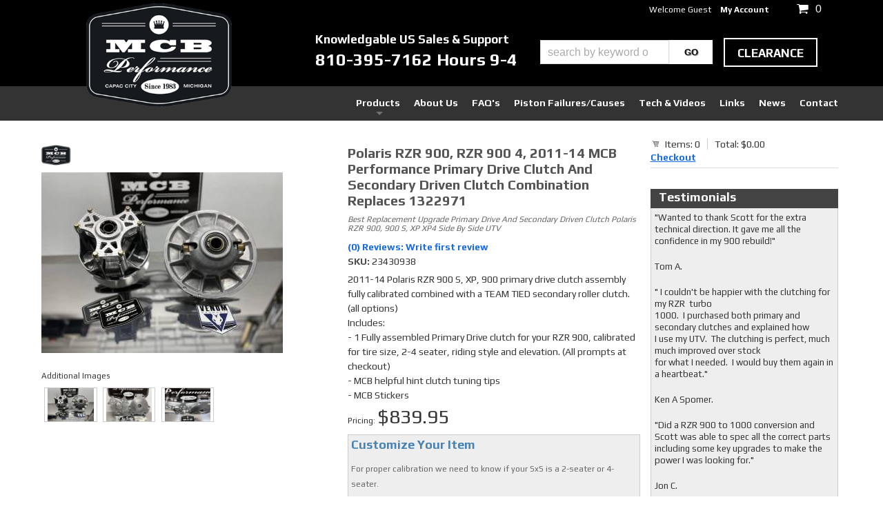

--- FILE ---
content_type: text/html; charset=utf-8
request_url: https://mcbperformance.com/i-23430938-polaris-rzr-900-rzr-900-42011-14-mcb-performance-primary-drive-clutch-and-secondary-driven-clutch-combination-replaces-1322971.html
body_size: 43676
content:
<!DOCTYPE html>
<!-- paulirish.com/2008/conditional-stylesheets-vs-css-hacks-answer-neither/ -->
<!--[if lt IE 7]> <html class="no-js lt-ie9 lt-ie8 lt-ie7" lang="en"> <![endif]-->
<!--[if IE 7]>  <html class="no-js lt-ie9 lt-ie8" lang="en"> <![endif]-->
<!--[if IE 8]>  <html class="no-js lt-ie9" lang="en"> <![endif]-->
<!--[if gt IE 8]><!--> <html class="no-js" lang="en"> <!--<![endif]-->
<head>
    <meta name="viewport" content="width=device-width" />
    <meta charset="utf-8"><script type="text/javascript">(window.NREUM||(NREUM={})).init={privacy:{cookies_enabled:true},ajax:{deny_list:["bam.nr-data.net"]},feature_flags:["soft_nav"],distributed_tracing:{enabled:true}};(window.NREUM||(NREUM={})).loader_config={agentID:"1103356793",accountID:"3906469",trustKey:"3906469",xpid:"Vw8HV1JVARABVFVSBwgBVlYH",licenseKey:"NRJS-5114e709e7357dfdb01",applicationID:"1040096026",browserID:"1103356793"};;/*! For license information please see nr-loader-spa-1.308.0.min.js.LICENSE.txt */
(()=>{var e,t,r={384:(e,t,r)=>{"use strict";r.d(t,{NT:()=>a,US:()=>u,Zm:()=>o,bQ:()=>d,dV:()=>c,pV:()=>l});var n=r(6154),i=r(1863),s=r(1910);const a={beacon:"bam.nr-data.net",errorBeacon:"bam.nr-data.net"};function o(){return n.gm.NREUM||(n.gm.NREUM={}),void 0===n.gm.newrelic&&(n.gm.newrelic=n.gm.NREUM),n.gm.NREUM}function c(){let e=o();return e.o||(e.o={ST:n.gm.setTimeout,SI:n.gm.setImmediate||n.gm.setInterval,CT:n.gm.clearTimeout,XHR:n.gm.XMLHttpRequest,REQ:n.gm.Request,EV:n.gm.Event,PR:n.gm.Promise,MO:n.gm.MutationObserver,FETCH:n.gm.fetch,WS:n.gm.WebSocket},(0,s.i)(...Object.values(e.o))),e}function d(e,t){let r=o();r.initializedAgents??={},t.initializedAt={ms:(0,i.t)(),date:new Date},r.initializedAgents[e]=t}function u(e,t){o()[e]=t}function l(){return function(){let e=o();const t=e.info||{};e.info={beacon:a.beacon,errorBeacon:a.errorBeacon,...t}}(),function(){let e=o();const t=e.init||{};e.init={...t}}(),c(),function(){let e=o();const t=e.loader_config||{};e.loader_config={...t}}(),o()}},782:(e,t,r)=>{"use strict";r.d(t,{T:()=>n});const n=r(860).K7.pageViewTiming},860:(e,t,r)=>{"use strict";r.d(t,{$J:()=>u,K7:()=>c,P3:()=>d,XX:()=>i,Yy:()=>o,df:()=>s,qY:()=>n,v4:()=>a});const n="events",i="jserrors",s="browser/blobs",a="rum",o="browser/logs",c={ajax:"ajax",genericEvents:"generic_events",jserrors:i,logging:"logging",metrics:"metrics",pageAction:"page_action",pageViewEvent:"page_view_event",pageViewTiming:"page_view_timing",sessionReplay:"session_replay",sessionTrace:"session_trace",softNav:"soft_navigations",spa:"spa"},d={[c.pageViewEvent]:1,[c.pageViewTiming]:2,[c.metrics]:3,[c.jserrors]:4,[c.spa]:5,[c.ajax]:6,[c.sessionTrace]:7,[c.softNav]:8,[c.sessionReplay]:9,[c.logging]:10,[c.genericEvents]:11},u={[c.pageViewEvent]:a,[c.pageViewTiming]:n,[c.ajax]:n,[c.spa]:n,[c.softNav]:n,[c.metrics]:i,[c.jserrors]:i,[c.sessionTrace]:s,[c.sessionReplay]:s,[c.logging]:o,[c.genericEvents]:"ins"}},944:(e,t,r)=>{"use strict";r.d(t,{R:()=>i});var n=r(3241);function i(e,t){"function"==typeof console.debug&&(console.debug("New Relic Warning: https://github.com/newrelic/newrelic-browser-agent/blob/main/docs/warning-codes.md#".concat(e),t),(0,n.W)({agentIdentifier:null,drained:null,type:"data",name:"warn",feature:"warn",data:{code:e,secondary:t}}))}},993:(e,t,r)=>{"use strict";r.d(t,{A$:()=>s,ET:()=>a,TZ:()=>o,p_:()=>i});var n=r(860);const i={ERROR:"ERROR",WARN:"WARN",INFO:"INFO",DEBUG:"DEBUG",TRACE:"TRACE"},s={OFF:0,ERROR:1,WARN:2,INFO:3,DEBUG:4,TRACE:5},a="log",o=n.K7.logging},1541:(e,t,r)=>{"use strict";r.d(t,{U:()=>i,f:()=>n});const n={MFE:"MFE",BA:"BA"};function i(e,t){if(2!==t?.harvestEndpointVersion)return{};const r=t.agentRef.runtime.appMetadata.agents[0].entityGuid;return e?{"source.id":e.id,"source.name":e.name,"source.type":e.type,"parent.id":e.parent?.id||r,"parent.type":e.parent?.type||n.BA}:{"entity.guid":r,appId:t.agentRef.info.applicationID}}},1687:(e,t,r)=>{"use strict";r.d(t,{Ak:()=>d,Ze:()=>h,x3:()=>u});var n=r(3241),i=r(7836),s=r(3606),a=r(860),o=r(2646);const c={};function d(e,t){const r={staged:!1,priority:a.P3[t]||0};l(e),c[e].get(t)||c[e].set(t,r)}function u(e,t){e&&c[e]&&(c[e].get(t)&&c[e].delete(t),p(e,t,!1),c[e].size&&f(e))}function l(e){if(!e)throw new Error("agentIdentifier required");c[e]||(c[e]=new Map)}function h(e="",t="feature",r=!1){if(l(e),!e||!c[e].get(t)||r)return p(e,t);c[e].get(t).staged=!0,f(e)}function f(e){const t=Array.from(c[e]);t.every(([e,t])=>t.staged)&&(t.sort((e,t)=>e[1].priority-t[1].priority),t.forEach(([t])=>{c[e].delete(t),p(e,t)}))}function p(e,t,r=!0){const a=e?i.ee.get(e):i.ee,c=s.i.handlers;if(!a.aborted&&a.backlog&&c){if((0,n.W)({agentIdentifier:e,type:"lifecycle",name:"drain",feature:t}),r){const e=a.backlog[t],r=c[t];if(r){for(let t=0;e&&t<e.length;++t)g(e[t],r);Object.entries(r).forEach(([e,t])=>{Object.values(t||{}).forEach(t=>{t[0]?.on&&t[0]?.context()instanceof o.y&&t[0].on(e,t[1])})})}}a.isolatedBacklog||delete c[t],a.backlog[t]=null,a.emit("drain-"+t,[])}}function g(e,t){var r=e[1];Object.values(t[r]||{}).forEach(t=>{var r=e[0];if(t[0]===r){var n=t[1],i=e[3],s=e[2];n.apply(i,s)}})}},1738:(e,t,r)=>{"use strict";r.d(t,{U:()=>f,Y:()=>h});var n=r(3241),i=r(9908),s=r(1863),a=r(944),o=r(5701),c=r(3969),d=r(8362),u=r(860),l=r(4261);function h(e,t,r,s){const h=s||r;!h||h[e]&&h[e]!==d.d.prototype[e]||(h[e]=function(){(0,i.p)(c.xV,["API/"+e+"/called"],void 0,u.K7.metrics,r.ee),(0,n.W)({agentIdentifier:r.agentIdentifier,drained:!!o.B?.[r.agentIdentifier],type:"data",name:"api",feature:l.Pl+e,data:{}});try{return t.apply(this,arguments)}catch(e){(0,a.R)(23,e)}})}function f(e,t,r,n,a){const o=e.info;null===r?delete o.jsAttributes[t]:o.jsAttributes[t]=r,(a||null===r)&&(0,i.p)(l.Pl+n,[(0,s.t)(),t,r],void 0,"session",e.ee)}},1741:(e,t,r)=>{"use strict";r.d(t,{W:()=>s});var n=r(944),i=r(4261);class s{#e(e,...t){if(this[e]!==s.prototype[e])return this[e](...t);(0,n.R)(35,e)}addPageAction(e,t){return this.#e(i.hG,e,t)}register(e){return this.#e(i.eY,e)}recordCustomEvent(e,t){return this.#e(i.fF,e,t)}setPageViewName(e,t){return this.#e(i.Fw,e,t)}setCustomAttribute(e,t,r){return this.#e(i.cD,e,t,r)}noticeError(e,t){return this.#e(i.o5,e,t)}setUserId(e,t=!1){return this.#e(i.Dl,e,t)}setApplicationVersion(e){return this.#e(i.nb,e)}setErrorHandler(e){return this.#e(i.bt,e)}addRelease(e,t){return this.#e(i.k6,e,t)}log(e,t){return this.#e(i.$9,e,t)}start(){return this.#e(i.d3)}finished(e){return this.#e(i.BL,e)}recordReplay(){return this.#e(i.CH)}pauseReplay(){return this.#e(i.Tb)}addToTrace(e){return this.#e(i.U2,e)}setCurrentRouteName(e){return this.#e(i.PA,e)}interaction(e){return this.#e(i.dT,e)}wrapLogger(e,t,r){return this.#e(i.Wb,e,t,r)}measure(e,t){return this.#e(i.V1,e,t)}consent(e){return this.#e(i.Pv,e)}}},1863:(e,t,r)=>{"use strict";function n(){return Math.floor(performance.now())}r.d(t,{t:()=>n})},1910:(e,t,r)=>{"use strict";r.d(t,{i:()=>s});var n=r(944);const i=new Map;function s(...e){return e.every(e=>{if(i.has(e))return i.get(e);const t="function"==typeof e?e.toString():"",r=t.includes("[native code]"),s=t.includes("nrWrapper");return r||s||(0,n.R)(64,e?.name||t),i.set(e,r),r})}},2555:(e,t,r)=>{"use strict";r.d(t,{D:()=>o,f:()=>a});var n=r(384),i=r(8122);const s={beacon:n.NT.beacon,errorBeacon:n.NT.errorBeacon,licenseKey:void 0,applicationID:void 0,sa:void 0,queueTime:void 0,applicationTime:void 0,ttGuid:void 0,user:void 0,account:void 0,product:void 0,extra:void 0,jsAttributes:{},userAttributes:void 0,atts:void 0,transactionName:void 0,tNamePlain:void 0};function a(e){try{return!!e.licenseKey&&!!e.errorBeacon&&!!e.applicationID}catch(e){return!1}}const o=e=>(0,i.a)(e,s)},2614:(e,t,r)=>{"use strict";r.d(t,{BB:()=>a,H3:()=>n,g:()=>d,iL:()=>c,tS:()=>o,uh:()=>i,wk:()=>s});const n="NRBA",i="SESSION",s=144e5,a=18e5,o={STARTED:"session-started",PAUSE:"session-pause",RESET:"session-reset",RESUME:"session-resume",UPDATE:"session-update"},c={SAME_TAB:"same-tab",CROSS_TAB:"cross-tab"},d={OFF:0,FULL:1,ERROR:2}},2646:(e,t,r)=>{"use strict";r.d(t,{y:()=>n});class n{constructor(e){this.contextId=e}}},2843:(e,t,r)=>{"use strict";r.d(t,{G:()=>s,u:()=>i});var n=r(3878);function i(e,t=!1,r,i){(0,n.DD)("visibilitychange",function(){if(t)return void("hidden"===document.visibilityState&&e());e(document.visibilityState)},r,i)}function s(e,t,r){(0,n.sp)("pagehide",e,t,r)}},3241:(e,t,r)=>{"use strict";r.d(t,{W:()=>s});var n=r(6154);const i="newrelic";function s(e={}){try{n.gm.dispatchEvent(new CustomEvent(i,{detail:e}))}catch(e){}}},3304:(e,t,r)=>{"use strict";r.d(t,{A:()=>s});var n=r(7836);const i=()=>{const e=new WeakSet;return(t,r)=>{if("object"==typeof r&&null!==r){if(e.has(r))return;e.add(r)}return r}};function s(e){try{return JSON.stringify(e,i())??""}catch(e){try{n.ee.emit("internal-error",[e])}catch(e){}return""}}},3333:(e,t,r)=>{"use strict";r.d(t,{$v:()=>u,TZ:()=>n,Xh:()=>c,Zp:()=>i,kd:()=>d,mq:()=>o,nf:()=>a,qN:()=>s});const n=r(860).K7.genericEvents,i=["auxclick","click","copy","keydown","paste","scrollend"],s=["focus","blur"],a=4,o=1e3,c=2e3,d=["PageAction","UserAction","BrowserPerformance"],u={RESOURCES:"experimental.resources",REGISTER:"register"}},3434:(e,t,r)=>{"use strict";r.d(t,{Jt:()=>s,YM:()=>d});var n=r(7836),i=r(5607);const s="nr@original:".concat(i.W),a=50;var o=Object.prototype.hasOwnProperty,c=!1;function d(e,t){return e||(e=n.ee),r.inPlace=function(e,t,n,i,s){n||(n="");const a="-"===n.charAt(0);for(let o=0;o<t.length;o++){const c=t[o],d=e[c];l(d)||(e[c]=r(d,a?c+n:n,i,c,s))}},r.flag=s,r;function r(t,r,n,c,d){return l(t)?t:(r||(r=""),nrWrapper[s]=t,function(e,t,r){if(Object.defineProperty&&Object.keys)try{return Object.keys(e).forEach(function(r){Object.defineProperty(t,r,{get:function(){return e[r]},set:function(t){return e[r]=t,t}})}),t}catch(e){u([e],r)}for(var n in e)o.call(e,n)&&(t[n]=e[n])}(t,nrWrapper,e),nrWrapper);function nrWrapper(){var s,o,l,h;let f;try{o=this,s=[...arguments],l="function"==typeof n?n(s,o):n||{}}catch(t){u([t,"",[s,o,c],l],e)}i(r+"start",[s,o,c],l,d);const p=performance.now();let g;try{return h=t.apply(o,s),g=performance.now(),h}catch(e){throw g=performance.now(),i(r+"err",[s,o,e],l,d),f=e,f}finally{const e=g-p,t={start:p,end:g,duration:e,isLongTask:e>=a,methodName:c,thrownError:f};t.isLongTask&&i("long-task",[t,o],l,d),i(r+"end",[s,o,h],l,d)}}}function i(r,n,i,s){if(!c||t){var a=c;c=!0;try{e.emit(r,n,i,t,s)}catch(t){u([t,r,n,i],e)}c=a}}}function u(e,t){t||(t=n.ee);try{t.emit("internal-error",e)}catch(e){}}function l(e){return!(e&&"function"==typeof e&&e.apply&&!e[s])}},3606:(e,t,r)=>{"use strict";r.d(t,{i:()=>s});var n=r(9908);s.on=a;var i=s.handlers={};function s(e,t,r,s){a(s||n.d,i,e,t,r)}function a(e,t,r,i,s){s||(s="feature"),e||(e=n.d);var a=t[s]=t[s]||{};(a[r]=a[r]||[]).push([e,i])}},3738:(e,t,r)=>{"use strict";r.d(t,{He:()=>i,Kp:()=>o,Lc:()=>d,Rz:()=>u,TZ:()=>n,bD:()=>s,d3:()=>a,jx:()=>l,sl:()=>h,uP:()=>c});const n=r(860).K7.sessionTrace,i="bstResource",s="resource",a="-start",o="-end",c="fn"+a,d="fn"+o,u="pushState",l=1e3,h=3e4},3785:(e,t,r)=>{"use strict";r.d(t,{R:()=>c,b:()=>d});var n=r(9908),i=r(1863),s=r(860),a=r(3969),o=r(993);function c(e,t,r={},c=o.p_.INFO,d=!0,u,l=(0,i.t)()){(0,n.p)(a.xV,["API/logging/".concat(c.toLowerCase(),"/called")],void 0,s.K7.metrics,e),(0,n.p)(o.ET,[l,t,r,c,d,u],void 0,s.K7.logging,e)}function d(e){return"string"==typeof e&&Object.values(o.p_).some(t=>t===e.toUpperCase().trim())}},3878:(e,t,r)=>{"use strict";function n(e,t){return{capture:e,passive:!1,signal:t}}function i(e,t,r=!1,i){window.addEventListener(e,t,n(r,i))}function s(e,t,r=!1,i){document.addEventListener(e,t,n(r,i))}r.d(t,{DD:()=>s,jT:()=>n,sp:()=>i})},3962:(e,t,r)=>{"use strict";r.d(t,{AM:()=>a,O2:()=>l,OV:()=>s,Qu:()=>h,TZ:()=>c,ih:()=>f,pP:()=>o,t1:()=>u,tC:()=>i,wD:()=>d});var n=r(860);const i=["click","keydown","submit"],s="popstate",a="api",o="initialPageLoad",c=n.K7.softNav,d=5e3,u=500,l={INITIAL_PAGE_LOAD:"",ROUTE_CHANGE:1,UNSPECIFIED:2},h={INTERACTION:1,AJAX:2,CUSTOM_END:3,CUSTOM_TRACER:4},f={IP:"in progress",PF:"pending finish",FIN:"finished",CAN:"cancelled"}},3969:(e,t,r)=>{"use strict";r.d(t,{TZ:()=>n,XG:()=>o,rs:()=>i,xV:()=>a,z_:()=>s});const n=r(860).K7.metrics,i="sm",s="cm",a="storeSupportabilityMetrics",o="storeEventMetrics"},4234:(e,t,r)=>{"use strict";r.d(t,{W:()=>s});var n=r(7836),i=r(1687);class s{constructor(e,t){this.agentIdentifier=e,this.ee=n.ee.get(e),this.featureName=t,this.blocked=!1}deregisterDrain(){(0,i.x3)(this.agentIdentifier,this.featureName)}}},4261:(e,t,r)=>{"use strict";r.d(t,{$9:()=>u,BL:()=>c,CH:()=>p,Dl:()=>R,Fw:()=>w,PA:()=>v,Pl:()=>n,Pv:()=>A,Tb:()=>h,U2:()=>a,V1:()=>E,Wb:()=>T,bt:()=>y,cD:()=>b,d3:()=>x,dT:()=>d,eY:()=>g,fF:()=>f,hG:()=>s,hw:()=>i,k6:()=>o,nb:()=>m,o5:()=>l});const n="api-",i=n+"ixn-",s="addPageAction",a="addToTrace",o="addRelease",c="finished",d="interaction",u="log",l="noticeError",h="pauseReplay",f="recordCustomEvent",p="recordReplay",g="register",m="setApplicationVersion",v="setCurrentRouteName",b="setCustomAttribute",y="setErrorHandler",w="setPageViewName",R="setUserId",x="start",T="wrapLogger",E="measure",A="consent"},5205:(e,t,r)=>{"use strict";r.d(t,{j:()=>S});var n=r(384),i=r(1741);var s=r(2555),a=r(3333);const o=e=>{if(!e||"string"!=typeof e)return!1;try{document.createDocumentFragment().querySelector(e)}catch{return!1}return!0};var c=r(2614),d=r(944),u=r(8122);const l="[data-nr-mask]",h=e=>(0,u.a)(e,(()=>{const e={feature_flags:[],experimental:{allow_registered_children:!1,resources:!1},mask_selector:"*",block_selector:"[data-nr-block]",mask_input_options:{color:!1,date:!1,"datetime-local":!1,email:!1,month:!1,number:!1,range:!1,search:!1,tel:!1,text:!1,time:!1,url:!1,week:!1,textarea:!1,select:!1,password:!0}};return{ajax:{deny_list:void 0,block_internal:!0,enabled:!0,autoStart:!0},api:{get allow_registered_children(){return e.feature_flags.includes(a.$v.REGISTER)||e.experimental.allow_registered_children},set allow_registered_children(t){e.experimental.allow_registered_children=t},duplicate_registered_data:!1},browser_consent_mode:{enabled:!1},distributed_tracing:{enabled:void 0,exclude_newrelic_header:void 0,cors_use_newrelic_header:void 0,cors_use_tracecontext_headers:void 0,allowed_origins:void 0},get feature_flags(){return e.feature_flags},set feature_flags(t){e.feature_flags=t},generic_events:{enabled:!0,autoStart:!0},harvest:{interval:30},jserrors:{enabled:!0,autoStart:!0},logging:{enabled:!0,autoStart:!0},metrics:{enabled:!0,autoStart:!0},obfuscate:void 0,page_action:{enabled:!0},page_view_event:{enabled:!0,autoStart:!0},page_view_timing:{enabled:!0,autoStart:!0},performance:{capture_marks:!1,capture_measures:!1,capture_detail:!0,resources:{get enabled(){return e.feature_flags.includes(a.$v.RESOURCES)||e.experimental.resources},set enabled(t){e.experimental.resources=t},asset_types:[],first_party_domains:[],ignore_newrelic:!0}},privacy:{cookies_enabled:!0},proxy:{assets:void 0,beacon:void 0},session:{expiresMs:c.wk,inactiveMs:c.BB},session_replay:{autoStart:!0,enabled:!1,preload:!1,sampling_rate:10,error_sampling_rate:100,collect_fonts:!1,inline_images:!1,fix_stylesheets:!0,mask_all_inputs:!0,get mask_text_selector(){return e.mask_selector},set mask_text_selector(t){o(t)?e.mask_selector="".concat(t,",").concat(l):""===t||null===t?e.mask_selector=l:(0,d.R)(5,t)},get block_class(){return"nr-block"},get ignore_class(){return"nr-ignore"},get mask_text_class(){return"nr-mask"},get block_selector(){return e.block_selector},set block_selector(t){o(t)?e.block_selector+=",".concat(t):""!==t&&(0,d.R)(6,t)},get mask_input_options(){return e.mask_input_options},set mask_input_options(t){t&&"object"==typeof t?e.mask_input_options={...t,password:!0}:(0,d.R)(7,t)}},session_trace:{enabled:!0,autoStart:!0},soft_navigations:{enabled:!0,autoStart:!0},spa:{enabled:!0,autoStart:!0},ssl:void 0,user_actions:{enabled:!0,elementAttributes:["id","className","tagName","type"]}}})());var f=r(6154),p=r(9324);let g=0;const m={buildEnv:p.F3,distMethod:p.Xs,version:p.xv,originTime:f.WN},v={consented:!1},b={appMetadata:{},get consented(){return this.session?.state?.consent||v.consented},set consented(e){v.consented=e},customTransaction:void 0,denyList:void 0,disabled:!1,harvester:void 0,isolatedBacklog:!1,isRecording:!1,loaderType:void 0,maxBytes:3e4,obfuscator:void 0,onerror:void 0,ptid:void 0,releaseIds:{},session:void 0,timeKeeper:void 0,registeredEntities:[],jsAttributesMetadata:{bytes:0},get harvestCount(){return++g}},y=e=>{const t=(0,u.a)(e,b),r=Object.keys(m).reduce((e,t)=>(e[t]={value:m[t],writable:!1,configurable:!0,enumerable:!0},e),{});return Object.defineProperties(t,r)};var w=r(5701);const R=e=>{const t=e.startsWith("http");e+="/",r.p=t?e:"https://"+e};var x=r(7836),T=r(3241);const E={accountID:void 0,trustKey:void 0,agentID:void 0,licenseKey:void 0,applicationID:void 0,xpid:void 0},A=e=>(0,u.a)(e,E),_=new Set;function S(e,t={},r,a){let{init:o,info:c,loader_config:d,runtime:u={},exposed:l=!0}=t;if(!c){const e=(0,n.pV)();o=e.init,c=e.info,d=e.loader_config}e.init=h(o||{}),e.loader_config=A(d||{}),c.jsAttributes??={},f.bv&&(c.jsAttributes.isWorker=!0),e.info=(0,s.D)(c);const p=e.init,g=[c.beacon,c.errorBeacon];_.has(e.agentIdentifier)||(p.proxy.assets&&(R(p.proxy.assets),g.push(p.proxy.assets)),p.proxy.beacon&&g.push(p.proxy.beacon),e.beacons=[...g],function(e){const t=(0,n.pV)();Object.getOwnPropertyNames(i.W.prototype).forEach(r=>{const n=i.W.prototype[r];if("function"!=typeof n||"constructor"===n)return;let s=t[r];e[r]&&!1!==e.exposed&&"micro-agent"!==e.runtime?.loaderType&&(t[r]=(...t)=>{const n=e[r](...t);return s?s(...t):n})})}(e),(0,n.US)("activatedFeatures",w.B)),u.denyList=[...p.ajax.deny_list||[],...p.ajax.block_internal?g:[]],u.ptid=e.agentIdentifier,u.loaderType=r,e.runtime=y(u),_.has(e.agentIdentifier)||(e.ee=x.ee.get(e.agentIdentifier),e.exposed=l,(0,T.W)({agentIdentifier:e.agentIdentifier,drained:!!w.B?.[e.agentIdentifier],type:"lifecycle",name:"initialize",feature:void 0,data:e.config})),_.add(e.agentIdentifier)}},5270:(e,t,r)=>{"use strict";r.d(t,{Aw:()=>a,SR:()=>s,rF:()=>o});var n=r(384),i=r(7767);function s(e){return!!(0,n.dV)().o.MO&&(0,i.V)(e)&&!0===e?.session_trace.enabled}function a(e){return!0===e?.session_replay.preload&&s(e)}function o(e,t){try{if("string"==typeof t?.type){if("password"===t.type.toLowerCase())return"*".repeat(e?.length||0);if(void 0!==t?.dataset?.nrUnmask||t?.classList?.contains("nr-unmask"))return e}}catch(e){}return"string"==typeof e?e.replace(/[\S]/g,"*"):"*".repeat(e?.length||0)}},5289:(e,t,r)=>{"use strict";r.d(t,{GG:()=>a,Qr:()=>c,sB:()=>o});var n=r(3878),i=r(6389);function s(){return"undefined"==typeof document||"complete"===document.readyState}function a(e,t){if(s())return e();const r=(0,i.J)(e),a=setInterval(()=>{s()&&(clearInterval(a),r())},500);(0,n.sp)("load",r,t)}function o(e){if(s())return e();(0,n.DD)("DOMContentLoaded",e)}function c(e){if(s())return e();(0,n.sp)("popstate",e)}},5607:(e,t,r)=>{"use strict";r.d(t,{W:()=>n});const n=(0,r(9566).bz)()},5701:(e,t,r)=>{"use strict";r.d(t,{B:()=>s,t:()=>a});var n=r(3241);const i=new Set,s={};function a(e,t){const r=t.agentIdentifier;s[r]??={},e&&"object"==typeof e&&(i.has(r)||(t.ee.emit("rumresp",[e]),s[r]=e,i.add(r),(0,n.W)({agentIdentifier:r,loaded:!0,drained:!0,type:"lifecycle",name:"load",feature:void 0,data:e})))}},6154:(e,t,r)=>{"use strict";r.d(t,{OF:()=>d,RI:()=>i,WN:()=>h,bv:()=>s,eN:()=>f,gm:()=>a,lR:()=>l,m:()=>c,mw:()=>o,sb:()=>u});var n=r(1863);const i="undefined"!=typeof window&&!!window.document,s="undefined"!=typeof WorkerGlobalScope&&("undefined"!=typeof self&&self instanceof WorkerGlobalScope&&self.navigator instanceof WorkerNavigator||"undefined"!=typeof globalThis&&globalThis instanceof WorkerGlobalScope&&globalThis.navigator instanceof WorkerNavigator),a=i?window:"undefined"!=typeof WorkerGlobalScope&&("undefined"!=typeof self&&self instanceof WorkerGlobalScope&&self||"undefined"!=typeof globalThis&&globalThis instanceof WorkerGlobalScope&&globalThis),o=Boolean("hidden"===a?.document?.visibilityState),c=""+a?.location,d=/iPad|iPhone|iPod/.test(a.navigator?.userAgent),u=d&&"undefined"==typeof SharedWorker,l=(()=>{const e=a.navigator?.userAgent?.match(/Firefox[/\s](\d+\.\d+)/);return Array.isArray(e)&&e.length>=2?+e[1]:0})(),h=Date.now()-(0,n.t)(),f=()=>"undefined"!=typeof PerformanceNavigationTiming&&a?.performance?.getEntriesByType("navigation")?.[0]?.responseStart},6344:(e,t,r)=>{"use strict";r.d(t,{BB:()=>u,Qb:()=>l,TZ:()=>i,Ug:()=>a,Vh:()=>s,_s:()=>o,bc:()=>d,yP:()=>c});var n=r(2614);const i=r(860).K7.sessionReplay,s="errorDuringReplay",a=.12,o={DomContentLoaded:0,Load:1,FullSnapshot:2,IncrementalSnapshot:3,Meta:4,Custom:5},c={[n.g.ERROR]:15e3,[n.g.FULL]:3e5,[n.g.OFF]:0},d={RESET:{message:"Session was reset",sm:"Reset"},IMPORT:{message:"Recorder failed to import",sm:"Import"},TOO_MANY:{message:"429: Too Many Requests",sm:"Too-Many"},TOO_BIG:{message:"Payload was too large",sm:"Too-Big"},CROSS_TAB:{message:"Session Entity was set to OFF on another tab",sm:"Cross-Tab"},ENTITLEMENTS:{message:"Session Replay is not allowed and will not be started",sm:"Entitlement"}},u=5e3,l={API:"api",RESUME:"resume",SWITCH_TO_FULL:"switchToFull",INITIALIZE:"initialize",PRELOAD:"preload"}},6389:(e,t,r)=>{"use strict";function n(e,t=500,r={}){const n=r?.leading||!1;let i;return(...r)=>{n&&void 0===i&&(e.apply(this,r),i=setTimeout(()=>{i=clearTimeout(i)},t)),n||(clearTimeout(i),i=setTimeout(()=>{e.apply(this,r)},t))}}function i(e){let t=!1;return(...r)=>{t||(t=!0,e.apply(this,r))}}r.d(t,{J:()=>i,s:()=>n})},6630:(e,t,r)=>{"use strict";r.d(t,{T:()=>n});const n=r(860).K7.pageViewEvent},6774:(e,t,r)=>{"use strict";r.d(t,{T:()=>n});const n=r(860).K7.jserrors},7295:(e,t,r)=>{"use strict";r.d(t,{Xv:()=>a,gX:()=>i,iW:()=>s});var n=[];function i(e){if(!e||s(e))return!1;if(0===n.length)return!0;if("*"===n[0].hostname)return!1;for(var t=0;t<n.length;t++){var r=n[t];if(r.hostname.test(e.hostname)&&r.pathname.test(e.pathname))return!1}return!0}function s(e){return void 0===e.hostname}function a(e){if(n=[],e&&e.length)for(var t=0;t<e.length;t++){let r=e[t];if(!r)continue;if("*"===r)return void(n=[{hostname:"*"}]);0===r.indexOf("http://")?r=r.substring(7):0===r.indexOf("https://")&&(r=r.substring(8));const i=r.indexOf("/");let s,a;i>0?(s=r.substring(0,i),a=r.substring(i)):(s=r,a="*");let[c]=s.split(":");n.push({hostname:o(c),pathname:o(a,!0)})}}function o(e,t=!1){const r=e.replace(/[.+?^${}()|[\]\\]/g,e=>"\\"+e).replace(/\*/g,".*?");return new RegExp((t?"^":"")+r+"$")}},7485:(e,t,r)=>{"use strict";r.d(t,{D:()=>i});var n=r(6154);function i(e){if(0===(e||"").indexOf("data:"))return{protocol:"data"};try{const t=new URL(e,location.href),r={port:t.port,hostname:t.hostname,pathname:t.pathname,search:t.search,protocol:t.protocol.slice(0,t.protocol.indexOf(":")),sameOrigin:t.protocol===n.gm?.location?.protocol&&t.host===n.gm?.location?.host};return r.port&&""!==r.port||("http:"===t.protocol&&(r.port="80"),"https:"===t.protocol&&(r.port="443")),r.pathname&&""!==r.pathname?r.pathname.startsWith("/")||(r.pathname="/".concat(r.pathname)):r.pathname="/",r}catch(e){return{}}}},7699:(e,t,r)=>{"use strict";r.d(t,{It:()=>s,KC:()=>o,No:()=>i,qh:()=>a});var n=r(860);const i=16e3,s=1e6,a="SESSION_ERROR",o={[n.K7.logging]:!0,[n.K7.genericEvents]:!1,[n.K7.jserrors]:!1,[n.K7.ajax]:!1}},7767:(e,t,r)=>{"use strict";r.d(t,{V:()=>i});var n=r(6154);const i=e=>n.RI&&!0===e?.privacy.cookies_enabled},7836:(e,t,r)=>{"use strict";r.d(t,{P:()=>o,ee:()=>c});var n=r(384),i=r(8990),s=r(2646),a=r(5607);const o="nr@context:".concat(a.W),c=function e(t,r){var n={},a={},u={},l=!1;try{l=16===r.length&&d.initializedAgents?.[r]?.runtime.isolatedBacklog}catch(e){}var h={on:p,addEventListener:p,removeEventListener:function(e,t){var r=n[e];if(!r)return;for(var i=0;i<r.length;i++)r[i]===t&&r.splice(i,1)},emit:function(e,r,n,i,s){!1!==s&&(s=!0);if(c.aborted&&!i)return;t&&s&&t.emit(e,r,n);var o=f(n);g(e).forEach(e=>{e.apply(o,r)});var d=v()[a[e]];d&&d.push([h,e,r,o]);return o},get:m,listeners:g,context:f,buffer:function(e,t){const r=v();if(t=t||"feature",h.aborted)return;Object.entries(e||{}).forEach(([e,n])=>{a[n]=t,t in r||(r[t]=[])})},abort:function(){h._aborted=!0,Object.keys(h.backlog).forEach(e=>{delete h.backlog[e]})},isBuffering:function(e){return!!v()[a[e]]},debugId:r,backlog:l?{}:t&&"object"==typeof t.backlog?t.backlog:{},isolatedBacklog:l};return Object.defineProperty(h,"aborted",{get:()=>{let e=h._aborted||!1;return e||(t&&(e=t.aborted),e)}}),h;function f(e){return e&&e instanceof s.y?e:e?(0,i.I)(e,o,()=>new s.y(o)):new s.y(o)}function p(e,t){n[e]=g(e).concat(t)}function g(e){return n[e]||[]}function m(t){return u[t]=u[t]||e(h,t)}function v(){return h.backlog}}(void 0,"globalEE"),d=(0,n.Zm)();d.ee||(d.ee=c)},8122:(e,t,r)=>{"use strict";r.d(t,{a:()=>i});var n=r(944);function i(e,t){try{if(!e||"object"!=typeof e)return(0,n.R)(3);if(!t||"object"!=typeof t)return(0,n.R)(4);const r=Object.create(Object.getPrototypeOf(t),Object.getOwnPropertyDescriptors(t)),s=0===Object.keys(r).length?e:r;for(let a in s)if(void 0!==e[a])try{if(null===e[a]){r[a]=null;continue}Array.isArray(e[a])&&Array.isArray(t[a])?r[a]=Array.from(new Set([...e[a],...t[a]])):"object"==typeof e[a]&&"object"==typeof t[a]?r[a]=i(e[a],t[a]):r[a]=e[a]}catch(e){r[a]||(0,n.R)(1,e)}return r}catch(e){(0,n.R)(2,e)}}},8139:(e,t,r)=>{"use strict";r.d(t,{u:()=>h});var n=r(7836),i=r(3434),s=r(8990),a=r(6154);const o={},c=a.gm.XMLHttpRequest,d="addEventListener",u="removeEventListener",l="nr@wrapped:".concat(n.P);function h(e){var t=function(e){return(e||n.ee).get("events")}(e);if(o[t.debugId]++)return t;o[t.debugId]=1;var r=(0,i.YM)(t,!0);function h(e){r.inPlace(e,[d,u],"-",p)}function p(e,t){return e[1]}return"getPrototypeOf"in Object&&(a.RI&&f(document,h),c&&f(c.prototype,h),f(a.gm,h)),t.on(d+"-start",function(e,t){var n=e[1];if(null!==n&&("function"==typeof n||"object"==typeof n)&&"newrelic"!==e[0]){var i=(0,s.I)(n,l,function(){var e={object:function(){if("function"!=typeof n.handleEvent)return;return n.handleEvent.apply(n,arguments)},function:n}[typeof n];return e?r(e,"fn-",null,e.name||"anonymous"):n});this.wrapped=e[1]=i}}),t.on(u+"-start",function(e){e[1]=this.wrapped||e[1]}),t}function f(e,t,...r){let n=e;for(;"object"==typeof n&&!Object.prototype.hasOwnProperty.call(n,d);)n=Object.getPrototypeOf(n);n&&t(n,...r)}},8362:(e,t,r)=>{"use strict";r.d(t,{d:()=>s});var n=r(9566),i=r(1741);class s extends i.W{agentIdentifier=(0,n.LA)(16)}},8374:(e,t,r)=>{r.nc=(()=>{try{return document?.currentScript?.nonce}catch(e){}return""})()},8990:(e,t,r)=>{"use strict";r.d(t,{I:()=>i});var n=Object.prototype.hasOwnProperty;function i(e,t,r){if(n.call(e,t))return e[t];var i=r();if(Object.defineProperty&&Object.keys)try{return Object.defineProperty(e,t,{value:i,writable:!0,enumerable:!1}),i}catch(e){}return e[t]=i,i}},9119:(e,t,r)=>{"use strict";r.d(t,{L:()=>s});var n=/([^?#]*)[^#]*(#[^?]*|$).*/,i=/([^?#]*)().*/;function s(e,t){return e?e.replace(t?n:i,"$1$2"):e}},9300:(e,t,r)=>{"use strict";r.d(t,{T:()=>n});const n=r(860).K7.ajax},9324:(e,t,r)=>{"use strict";r.d(t,{AJ:()=>a,F3:()=>i,Xs:()=>s,Yq:()=>o,xv:()=>n});const n="1.308.0",i="PROD",s="CDN",a="@newrelic/rrweb",o="1.0.1"},9566:(e,t,r)=>{"use strict";r.d(t,{LA:()=>o,ZF:()=>c,bz:()=>a,el:()=>d});var n=r(6154);const i="xxxxxxxx-xxxx-4xxx-yxxx-xxxxxxxxxxxx";function s(e,t){return e?15&e[t]:16*Math.random()|0}function a(){const e=n.gm?.crypto||n.gm?.msCrypto;let t,r=0;return e&&e.getRandomValues&&(t=e.getRandomValues(new Uint8Array(30))),i.split("").map(e=>"x"===e?s(t,r++).toString(16):"y"===e?(3&s()|8).toString(16):e).join("")}function o(e){const t=n.gm?.crypto||n.gm?.msCrypto;let r,i=0;t&&t.getRandomValues&&(r=t.getRandomValues(new Uint8Array(e)));const a=[];for(var o=0;o<e;o++)a.push(s(r,i++).toString(16));return a.join("")}function c(){return o(16)}function d(){return o(32)}},9908:(e,t,r)=>{"use strict";r.d(t,{d:()=>n,p:()=>i});var n=r(7836).ee.get("handle");function i(e,t,r,i,s){s?(s.buffer([e],i),s.emit(e,t,r)):(n.buffer([e],i),n.emit(e,t,r))}}},n={};function i(e){var t=n[e];if(void 0!==t)return t.exports;var s=n[e]={exports:{}};return r[e](s,s.exports,i),s.exports}i.m=r,i.d=(e,t)=>{for(var r in t)i.o(t,r)&&!i.o(e,r)&&Object.defineProperty(e,r,{enumerable:!0,get:t[r]})},i.f={},i.e=e=>Promise.all(Object.keys(i.f).reduce((t,r)=>(i.f[r](e,t),t),[])),i.u=e=>({212:"nr-spa-compressor",249:"nr-spa-recorder",478:"nr-spa"}[e]+"-1.308.0.min.js"),i.o=(e,t)=>Object.prototype.hasOwnProperty.call(e,t),e={},t="NRBA-1.308.0.PROD:",i.l=(r,n,s,a)=>{if(e[r])e[r].push(n);else{var o,c;if(void 0!==s)for(var d=document.getElementsByTagName("script"),u=0;u<d.length;u++){var l=d[u];if(l.getAttribute("src")==r||l.getAttribute("data-webpack")==t+s){o=l;break}}if(!o){c=!0;var h={478:"sha512-RSfSVnmHk59T/uIPbdSE0LPeqcEdF4/+XhfJdBuccH5rYMOEZDhFdtnh6X6nJk7hGpzHd9Ujhsy7lZEz/ORYCQ==",249:"sha512-ehJXhmntm85NSqW4MkhfQqmeKFulra3klDyY0OPDUE+sQ3GokHlPh1pmAzuNy//3j4ac6lzIbmXLvGQBMYmrkg==",212:"sha512-B9h4CR46ndKRgMBcK+j67uSR2RCnJfGefU+A7FrgR/k42ovXy5x/MAVFiSvFxuVeEk/pNLgvYGMp1cBSK/G6Fg=="};(o=document.createElement("script")).charset="utf-8",i.nc&&o.setAttribute("nonce",i.nc),o.setAttribute("data-webpack",t+s),o.src=r,0!==o.src.indexOf(window.location.origin+"/")&&(o.crossOrigin="anonymous"),h[a]&&(o.integrity=h[a])}e[r]=[n];var f=(t,n)=>{o.onerror=o.onload=null,clearTimeout(p);var i=e[r];if(delete e[r],o.parentNode&&o.parentNode.removeChild(o),i&&i.forEach(e=>e(n)),t)return t(n)},p=setTimeout(f.bind(null,void 0,{type:"timeout",target:o}),12e4);o.onerror=f.bind(null,o.onerror),o.onload=f.bind(null,o.onload),c&&document.head.appendChild(o)}},i.r=e=>{"undefined"!=typeof Symbol&&Symbol.toStringTag&&Object.defineProperty(e,Symbol.toStringTag,{value:"Module"}),Object.defineProperty(e,"__esModule",{value:!0})},i.p="https://js-agent.newrelic.com/",(()=>{var e={38:0,788:0};i.f.j=(t,r)=>{var n=i.o(e,t)?e[t]:void 0;if(0!==n)if(n)r.push(n[2]);else{var s=new Promise((r,i)=>n=e[t]=[r,i]);r.push(n[2]=s);var a=i.p+i.u(t),o=new Error;i.l(a,r=>{if(i.o(e,t)&&(0!==(n=e[t])&&(e[t]=void 0),n)){var s=r&&("load"===r.type?"missing":r.type),a=r&&r.target&&r.target.src;o.message="Loading chunk "+t+" failed: ("+s+": "+a+")",o.name="ChunkLoadError",o.type=s,o.request=a,n[1](o)}},"chunk-"+t,t)}};var t=(t,r)=>{var n,s,[a,o,c]=r,d=0;if(a.some(t=>0!==e[t])){for(n in o)i.o(o,n)&&(i.m[n]=o[n]);if(c)c(i)}for(t&&t(r);d<a.length;d++)s=a[d],i.o(e,s)&&e[s]&&e[s][0](),e[s]=0},r=self["webpackChunk:NRBA-1.308.0.PROD"]=self["webpackChunk:NRBA-1.308.0.PROD"]||[];r.forEach(t.bind(null,0)),r.push=t.bind(null,r.push.bind(r))})(),(()=>{"use strict";i(8374);var e=i(8362),t=i(860);const r=Object.values(t.K7);var n=i(5205);var s=i(9908),a=i(1863),o=i(4261),c=i(1738);var d=i(1687),u=i(4234),l=i(5289),h=i(6154),f=i(944),p=i(5270),g=i(7767),m=i(6389),v=i(7699);class b extends u.W{constructor(e,t){super(e.agentIdentifier,t),this.agentRef=e,this.abortHandler=void 0,this.featAggregate=void 0,this.loadedSuccessfully=void 0,this.onAggregateImported=new Promise(e=>{this.loadedSuccessfully=e}),this.deferred=Promise.resolve(),!1===e.init[this.featureName].autoStart?this.deferred=new Promise((t,r)=>{this.ee.on("manual-start-all",(0,m.J)(()=>{(0,d.Ak)(e.agentIdentifier,this.featureName),t()}))}):(0,d.Ak)(e.agentIdentifier,t)}importAggregator(e,t,r={}){if(this.featAggregate)return;const n=async()=>{let n;await this.deferred;try{if((0,g.V)(e.init)){const{setupAgentSession:t}=await i.e(478).then(i.bind(i,8766));n=t(e)}}catch(e){(0,f.R)(20,e),this.ee.emit("internal-error",[e]),(0,s.p)(v.qh,[e],void 0,this.featureName,this.ee)}try{if(!this.#t(this.featureName,n,e.init))return(0,d.Ze)(this.agentIdentifier,this.featureName),void this.loadedSuccessfully(!1);const{Aggregate:i}=await t();this.featAggregate=new i(e,r),e.runtime.harvester.initializedAggregates.push(this.featAggregate),this.loadedSuccessfully(!0)}catch(e){(0,f.R)(34,e),this.abortHandler?.(),(0,d.Ze)(this.agentIdentifier,this.featureName,!0),this.loadedSuccessfully(!1),this.ee&&this.ee.abort()}};h.RI?(0,l.GG)(()=>n(),!0):n()}#t(e,r,n){if(this.blocked)return!1;switch(e){case t.K7.sessionReplay:return(0,p.SR)(n)&&!!r;case t.K7.sessionTrace:return!!r;default:return!0}}}var y=i(6630),w=i(2614),R=i(3241);class x extends b{static featureName=y.T;constructor(e){var t;super(e,y.T),this.setupInspectionEvents(e.agentIdentifier),t=e,(0,c.Y)(o.Fw,function(e,r){"string"==typeof e&&("/"!==e.charAt(0)&&(e="/"+e),t.runtime.customTransaction=(r||"http://custom.transaction")+e,(0,s.p)(o.Pl+o.Fw,[(0,a.t)()],void 0,void 0,t.ee))},t),this.importAggregator(e,()=>i.e(478).then(i.bind(i,2467)))}setupInspectionEvents(e){const t=(t,r)=>{t&&(0,R.W)({agentIdentifier:e,timeStamp:t.timeStamp,loaded:"complete"===t.target.readyState,type:"window",name:r,data:t.target.location+""})};(0,l.sB)(e=>{t(e,"DOMContentLoaded")}),(0,l.GG)(e=>{t(e,"load")}),(0,l.Qr)(e=>{t(e,"navigate")}),this.ee.on(w.tS.UPDATE,(t,r)=>{(0,R.W)({agentIdentifier:e,type:"lifecycle",name:"session",data:r})})}}var T=i(384);class E extends e.d{constructor(e){var t;(super(),h.gm)?(this.features={},(0,T.bQ)(this.agentIdentifier,this),this.desiredFeatures=new Set(e.features||[]),this.desiredFeatures.add(x),(0,n.j)(this,e,e.loaderType||"agent"),t=this,(0,c.Y)(o.cD,function(e,r,n=!1){if("string"==typeof e){if(["string","number","boolean"].includes(typeof r)||null===r)return(0,c.U)(t,e,r,o.cD,n);(0,f.R)(40,typeof r)}else(0,f.R)(39,typeof e)},t),function(e){(0,c.Y)(o.Dl,function(t,r=!1){if("string"!=typeof t&&null!==t)return void(0,f.R)(41,typeof t);const n=e.info.jsAttributes["enduser.id"];r&&null!=n&&n!==t?(0,s.p)(o.Pl+"setUserIdAndResetSession",[t],void 0,"session",e.ee):(0,c.U)(e,"enduser.id",t,o.Dl,!0)},e)}(this),function(e){(0,c.Y)(o.nb,function(t){if("string"==typeof t||null===t)return(0,c.U)(e,"application.version",t,o.nb,!1);(0,f.R)(42,typeof t)},e)}(this),function(e){(0,c.Y)(o.d3,function(){e.ee.emit("manual-start-all")},e)}(this),function(e){(0,c.Y)(o.Pv,function(t=!0){if("boolean"==typeof t){if((0,s.p)(o.Pl+o.Pv,[t],void 0,"session",e.ee),e.runtime.consented=t,t){const t=e.features.page_view_event;t.onAggregateImported.then(e=>{const r=t.featAggregate;e&&!r.sentRum&&r.sendRum()})}}else(0,f.R)(65,typeof t)},e)}(this),this.run()):(0,f.R)(21)}get config(){return{info:this.info,init:this.init,loader_config:this.loader_config,runtime:this.runtime}}get api(){return this}run(){try{const e=function(e){const t={};return r.forEach(r=>{t[r]=!!e[r]?.enabled}),t}(this.init),n=[...this.desiredFeatures];n.sort((e,r)=>t.P3[e.featureName]-t.P3[r.featureName]),n.forEach(r=>{if(!e[r.featureName]&&r.featureName!==t.K7.pageViewEvent)return;if(r.featureName===t.K7.spa)return void(0,f.R)(67);const n=function(e){switch(e){case t.K7.ajax:return[t.K7.jserrors];case t.K7.sessionTrace:return[t.K7.ajax,t.K7.pageViewEvent];case t.K7.sessionReplay:return[t.K7.sessionTrace];case t.K7.pageViewTiming:return[t.K7.pageViewEvent];default:return[]}}(r.featureName).filter(e=>!(e in this.features));n.length>0&&(0,f.R)(36,{targetFeature:r.featureName,missingDependencies:n}),this.features[r.featureName]=new r(this)})}catch(e){(0,f.R)(22,e);for(const e in this.features)this.features[e].abortHandler?.();const t=(0,T.Zm)();delete t.initializedAgents[this.agentIdentifier]?.features,delete this.sharedAggregator;return t.ee.get(this.agentIdentifier).abort(),!1}}}var A=i(2843),_=i(782);class S extends b{static featureName=_.T;constructor(e){super(e,_.T),h.RI&&((0,A.u)(()=>(0,s.p)("docHidden",[(0,a.t)()],void 0,_.T,this.ee),!0),(0,A.G)(()=>(0,s.p)("winPagehide",[(0,a.t)()],void 0,_.T,this.ee)),this.importAggregator(e,()=>i.e(478).then(i.bind(i,9917))))}}var O=i(3969);class I extends b{static featureName=O.TZ;constructor(e){super(e,O.TZ),h.RI&&document.addEventListener("securitypolicyviolation",e=>{(0,s.p)(O.xV,["Generic/CSPViolation/Detected"],void 0,this.featureName,this.ee)}),this.importAggregator(e,()=>i.e(478).then(i.bind(i,6555)))}}var N=i(6774),P=i(3878),k=i(3304);class D{constructor(e,t,r,n,i){this.name="UncaughtError",this.message="string"==typeof e?e:(0,k.A)(e),this.sourceURL=t,this.line=r,this.column=n,this.__newrelic=i}}function C(e){return M(e)?e:new D(void 0!==e?.message?e.message:e,e?.filename||e?.sourceURL,e?.lineno||e?.line,e?.colno||e?.col,e?.__newrelic,e?.cause)}function j(e){const t="Unhandled Promise Rejection: ";if(!e?.reason)return;if(M(e.reason)){try{e.reason.message.startsWith(t)||(e.reason.message=t+e.reason.message)}catch(e){}return C(e.reason)}const r=C(e.reason);return(r.message||"").startsWith(t)||(r.message=t+r.message),r}function L(e){if(e.error instanceof SyntaxError&&!/:\d+$/.test(e.error.stack?.trim())){const t=new D(e.message,e.filename,e.lineno,e.colno,e.error.__newrelic,e.cause);return t.name=SyntaxError.name,t}return M(e.error)?e.error:C(e)}function M(e){return e instanceof Error&&!!e.stack}function H(e,r,n,i,o=(0,a.t)()){"string"==typeof e&&(e=new Error(e)),(0,s.p)("err",[e,o,!1,r,n.runtime.isRecording,void 0,i],void 0,t.K7.jserrors,n.ee),(0,s.p)("uaErr",[],void 0,t.K7.genericEvents,n.ee)}var B=i(1541),K=i(993),W=i(3785);function U(e,{customAttributes:t={},level:r=K.p_.INFO}={},n,i,s=(0,a.t)()){(0,W.R)(n.ee,e,t,r,!1,i,s)}function F(e,r,n,i,c=(0,a.t)()){(0,s.p)(o.Pl+o.hG,[c,e,r,i],void 0,t.K7.genericEvents,n.ee)}function V(e,r,n,i,c=(0,a.t)()){const{start:d,end:u,customAttributes:l}=r||{},h={customAttributes:l||{}};if("object"!=typeof h.customAttributes||"string"!=typeof e||0===e.length)return void(0,f.R)(57);const p=(e,t)=>null==e?t:"number"==typeof e?e:e instanceof PerformanceMark?e.startTime:Number.NaN;if(h.start=p(d,0),h.end=p(u,c),Number.isNaN(h.start)||Number.isNaN(h.end))(0,f.R)(57);else{if(h.duration=h.end-h.start,!(h.duration<0))return(0,s.p)(o.Pl+o.V1,[h,e,i],void 0,t.K7.genericEvents,n.ee),h;(0,f.R)(58)}}function G(e,r={},n,i,c=(0,a.t)()){(0,s.p)(o.Pl+o.fF,[c,e,r,i],void 0,t.K7.genericEvents,n.ee)}function z(e){(0,c.Y)(o.eY,function(t){return Y(e,t)},e)}function Y(e,r,n){(0,f.R)(54,"newrelic.register"),r||={},r.type=B.f.MFE,r.licenseKey||=e.info.licenseKey,r.blocked=!1,r.parent=n||{},Array.isArray(r.tags)||(r.tags=[]);const i={};r.tags.forEach(e=>{"name"!==e&&"id"!==e&&(i["source.".concat(e)]=!0)}),r.isolated??=!0;let o=()=>{};const c=e.runtime.registeredEntities;if(!r.isolated){const e=c.find(({metadata:{target:{id:e}}})=>e===r.id&&!r.isolated);if(e)return e}const d=e=>{r.blocked=!0,o=e};function u(e){return"string"==typeof e&&!!e.trim()&&e.trim().length<501||"number"==typeof e}e.init.api.allow_registered_children||d((0,m.J)(()=>(0,f.R)(55))),u(r.id)&&u(r.name)||d((0,m.J)(()=>(0,f.R)(48,r)));const l={addPageAction:(t,n={})=>g(F,[t,{...i,...n},e],r),deregister:()=>{d((0,m.J)(()=>(0,f.R)(68)))},log:(t,n={})=>g(U,[t,{...n,customAttributes:{...i,...n.customAttributes||{}}},e],r),measure:(t,n={})=>g(V,[t,{...n,customAttributes:{...i,...n.customAttributes||{}}},e],r),noticeError:(t,n={})=>g(H,[t,{...i,...n},e],r),register:(t={})=>g(Y,[e,t],l.metadata.target),recordCustomEvent:(t,n={})=>g(G,[t,{...i,...n},e],r),setApplicationVersion:e=>p("application.version",e),setCustomAttribute:(e,t)=>p(e,t),setUserId:e=>p("enduser.id",e),metadata:{customAttributes:i,target:r}},h=()=>(r.blocked&&o(),r.blocked);h()||c.push(l);const p=(e,t)=>{h()||(i[e]=t)},g=(r,n,i)=>{if(h())return;const o=(0,a.t)();(0,s.p)(O.xV,["API/register/".concat(r.name,"/called")],void 0,t.K7.metrics,e.ee);try{if(e.init.api.duplicate_registered_data&&"register"!==r.name){let e=n;if(n[1]instanceof Object){const t={"child.id":i.id,"child.type":i.type};e="customAttributes"in n[1]?[n[0],{...n[1],customAttributes:{...n[1].customAttributes,...t}},...n.slice(2)]:[n[0],{...n[1],...t},...n.slice(2)]}r(...e,void 0,o)}return r(...n,i,o)}catch(e){(0,f.R)(50,e)}};return l}class Z extends b{static featureName=N.T;constructor(e){var t;super(e,N.T),t=e,(0,c.Y)(o.o5,(e,r)=>H(e,r,t),t),function(e){(0,c.Y)(o.bt,function(t){e.runtime.onerror=t},e)}(e),function(e){let t=0;(0,c.Y)(o.k6,function(e,r){++t>10||(this.runtime.releaseIds[e.slice(-200)]=(""+r).slice(-200))},e)}(e),z(e);try{this.removeOnAbort=new AbortController}catch(e){}this.ee.on("internal-error",(t,r)=>{this.abortHandler&&(0,s.p)("ierr",[C(t),(0,a.t)(),!0,{},e.runtime.isRecording,r],void 0,this.featureName,this.ee)}),h.gm.addEventListener("unhandledrejection",t=>{this.abortHandler&&(0,s.p)("err",[j(t),(0,a.t)(),!1,{unhandledPromiseRejection:1},e.runtime.isRecording],void 0,this.featureName,this.ee)},(0,P.jT)(!1,this.removeOnAbort?.signal)),h.gm.addEventListener("error",t=>{this.abortHandler&&(0,s.p)("err",[L(t),(0,a.t)(),!1,{},e.runtime.isRecording],void 0,this.featureName,this.ee)},(0,P.jT)(!1,this.removeOnAbort?.signal)),this.abortHandler=this.#r,this.importAggregator(e,()=>i.e(478).then(i.bind(i,2176)))}#r(){this.removeOnAbort?.abort(),this.abortHandler=void 0}}var q=i(8990);let X=1;function J(e){const t=typeof e;return!e||"object"!==t&&"function"!==t?-1:e===h.gm?0:(0,q.I)(e,"nr@id",function(){return X++})}function Q(e){if("string"==typeof e&&e.length)return e.length;if("object"==typeof e){if("undefined"!=typeof ArrayBuffer&&e instanceof ArrayBuffer&&e.byteLength)return e.byteLength;if("undefined"!=typeof Blob&&e instanceof Blob&&e.size)return e.size;if(!("undefined"!=typeof FormData&&e instanceof FormData))try{return(0,k.A)(e).length}catch(e){return}}}var ee=i(8139),te=i(7836),re=i(3434);const ne={},ie=["open","send"];function se(e){var t=e||te.ee;const r=function(e){return(e||te.ee).get("xhr")}(t);if(void 0===h.gm.XMLHttpRequest)return r;if(ne[r.debugId]++)return r;ne[r.debugId]=1,(0,ee.u)(t);var n=(0,re.YM)(r),i=h.gm.XMLHttpRequest,s=h.gm.MutationObserver,a=h.gm.Promise,o=h.gm.setInterval,c="readystatechange",d=["onload","onerror","onabort","onloadstart","onloadend","onprogress","ontimeout"],u=[],l=h.gm.XMLHttpRequest=function(e){const t=new i(e),s=r.context(t);try{r.emit("new-xhr",[t],s),t.addEventListener(c,(a=s,function(){var e=this;e.readyState>3&&!a.resolved&&(a.resolved=!0,r.emit("xhr-resolved",[],e)),n.inPlace(e,d,"fn-",y)}),(0,P.jT)(!1))}catch(e){(0,f.R)(15,e);try{r.emit("internal-error",[e])}catch(e){}}var a;return t};function p(e,t){n.inPlace(t,["onreadystatechange"],"fn-",y)}if(function(e,t){for(var r in e)t[r]=e[r]}(i,l),l.prototype=i.prototype,n.inPlace(l.prototype,ie,"-xhr-",y),r.on("send-xhr-start",function(e,t){p(e,t),function(e){u.push(e),s&&(g?g.then(b):o?o(b):(m=-m,v.data=m))}(t)}),r.on("open-xhr-start",p),s){var g=a&&a.resolve();if(!o&&!a){var m=1,v=document.createTextNode(m);new s(b).observe(v,{characterData:!0})}}else t.on("fn-end",function(e){e[0]&&e[0].type===c||b()});function b(){for(var e=0;e<u.length;e++)p(0,u[e]);u.length&&(u=[])}function y(e,t){return t}return r}var ae="fetch-",oe=ae+"body-",ce=["arrayBuffer","blob","json","text","formData"],de=h.gm.Request,ue=h.gm.Response,le="prototype";const he={};function fe(e){const t=function(e){return(e||te.ee).get("fetch")}(e);if(!(de&&ue&&h.gm.fetch))return t;if(he[t.debugId]++)return t;function r(e,r,n){var i=e[r];"function"==typeof i&&(e[r]=function(){var e,r=[...arguments],s={};t.emit(n+"before-start",[r],s),s[te.P]&&s[te.P].dt&&(e=s[te.P].dt);var a=i.apply(this,r);return t.emit(n+"start",[r,e],a),a.then(function(e){return t.emit(n+"end",[null,e],a),e},function(e){throw t.emit(n+"end",[e],a),e})})}return he[t.debugId]=1,ce.forEach(e=>{r(de[le],e,oe),r(ue[le],e,oe)}),r(h.gm,"fetch",ae),t.on(ae+"end",function(e,r){var n=this;if(r){var i=r.headers.get("content-length");null!==i&&(n.rxSize=i),t.emit(ae+"done",[null,r],n)}else t.emit(ae+"done",[e],n)}),t}var pe=i(7485),ge=i(9566);class me{constructor(e){this.agentRef=e}generateTracePayload(e){const t=this.agentRef.loader_config;if(!this.shouldGenerateTrace(e)||!t)return null;var r=(t.accountID||"").toString()||null,n=(t.agentID||"").toString()||null,i=(t.trustKey||"").toString()||null;if(!r||!n)return null;var s=(0,ge.ZF)(),a=(0,ge.el)(),o=Date.now(),c={spanId:s,traceId:a,timestamp:o};return(e.sameOrigin||this.isAllowedOrigin(e)&&this.useTraceContextHeadersForCors())&&(c.traceContextParentHeader=this.generateTraceContextParentHeader(s,a),c.traceContextStateHeader=this.generateTraceContextStateHeader(s,o,r,n,i)),(e.sameOrigin&&!this.excludeNewrelicHeader()||!e.sameOrigin&&this.isAllowedOrigin(e)&&this.useNewrelicHeaderForCors())&&(c.newrelicHeader=this.generateTraceHeader(s,a,o,r,n,i)),c}generateTraceContextParentHeader(e,t){return"00-"+t+"-"+e+"-01"}generateTraceContextStateHeader(e,t,r,n,i){return i+"@nr=0-1-"+r+"-"+n+"-"+e+"----"+t}generateTraceHeader(e,t,r,n,i,s){if(!("function"==typeof h.gm?.btoa))return null;var a={v:[0,1],d:{ty:"Browser",ac:n,ap:i,id:e,tr:t,ti:r}};return s&&n!==s&&(a.d.tk=s),btoa((0,k.A)(a))}shouldGenerateTrace(e){return this.agentRef.init?.distributed_tracing?.enabled&&this.isAllowedOrigin(e)}isAllowedOrigin(e){var t=!1;const r=this.agentRef.init?.distributed_tracing;if(e.sameOrigin)t=!0;else if(r?.allowed_origins instanceof Array)for(var n=0;n<r.allowed_origins.length;n++){var i=(0,pe.D)(r.allowed_origins[n]);if(e.hostname===i.hostname&&e.protocol===i.protocol&&e.port===i.port){t=!0;break}}return t}excludeNewrelicHeader(){var e=this.agentRef.init?.distributed_tracing;return!!e&&!!e.exclude_newrelic_header}useNewrelicHeaderForCors(){var e=this.agentRef.init?.distributed_tracing;return!!e&&!1!==e.cors_use_newrelic_header}useTraceContextHeadersForCors(){var e=this.agentRef.init?.distributed_tracing;return!!e&&!!e.cors_use_tracecontext_headers}}var ve=i(9300),be=i(7295);function ye(e){return"string"==typeof e?e:e instanceof(0,T.dV)().o.REQ?e.url:h.gm?.URL&&e instanceof URL?e.href:void 0}var we=["load","error","abort","timeout"],Re=we.length,xe=(0,T.dV)().o.REQ,Te=(0,T.dV)().o.XHR;const Ee="X-NewRelic-App-Data";class Ae extends b{static featureName=ve.T;constructor(e){super(e,ve.T),this.dt=new me(e),this.handler=(e,t,r,n)=>(0,s.p)(e,t,r,n,this.ee);try{const e={xmlhttprequest:"xhr",fetch:"fetch",beacon:"beacon"};h.gm?.performance?.getEntriesByType("resource").forEach(r=>{if(r.initiatorType in e&&0!==r.responseStatus){const n={status:r.responseStatus},i={rxSize:r.transferSize,duration:Math.floor(r.duration),cbTime:0};_e(n,r.name),this.handler("xhr",[n,i,r.startTime,r.responseEnd,e[r.initiatorType]],void 0,t.K7.ajax)}})}catch(e){}fe(this.ee),se(this.ee),function(e,r,n,i){function o(e){var t=this;t.totalCbs=0,t.called=0,t.cbTime=0,t.end=T,t.ended=!1,t.xhrGuids={},t.lastSize=null,t.loadCaptureCalled=!1,t.params=this.params||{},t.metrics=this.metrics||{},t.latestLongtaskEnd=0,e.addEventListener("load",function(r){E(t,e)},(0,P.jT)(!1)),h.lR||e.addEventListener("progress",function(e){t.lastSize=e.loaded},(0,P.jT)(!1))}function c(e){this.params={method:e[0]},_e(this,e[1]),this.metrics={}}function d(t,r){e.loader_config.xpid&&this.sameOrigin&&r.setRequestHeader("X-NewRelic-ID",e.loader_config.xpid);var n=i.generateTracePayload(this.parsedOrigin);if(n){var s=!1;n.newrelicHeader&&(r.setRequestHeader("newrelic",n.newrelicHeader),s=!0),n.traceContextParentHeader&&(r.setRequestHeader("traceparent",n.traceContextParentHeader),n.traceContextStateHeader&&r.setRequestHeader("tracestate",n.traceContextStateHeader),s=!0),s&&(this.dt=n)}}function u(e,t){var n=this.metrics,i=e[0],s=this;if(n&&i){var o=Q(i);o&&(n.txSize=o)}this.startTime=(0,a.t)(),this.body=i,this.listener=function(e){try{"abort"!==e.type||s.loadCaptureCalled||(s.params.aborted=!0),("load"!==e.type||s.called===s.totalCbs&&(s.onloadCalled||"function"!=typeof t.onload)&&"function"==typeof s.end)&&s.end(t)}catch(e){try{r.emit("internal-error",[e])}catch(e){}}};for(var c=0;c<Re;c++)t.addEventListener(we[c],this.listener,(0,P.jT)(!1))}function l(e,t,r){this.cbTime+=e,t?this.onloadCalled=!0:this.called+=1,this.called!==this.totalCbs||!this.onloadCalled&&"function"==typeof r.onload||"function"!=typeof this.end||this.end(r)}function f(e,t){var r=""+J(e)+!!t;this.xhrGuids&&!this.xhrGuids[r]&&(this.xhrGuids[r]=!0,this.totalCbs+=1)}function p(e,t){var r=""+J(e)+!!t;this.xhrGuids&&this.xhrGuids[r]&&(delete this.xhrGuids[r],this.totalCbs-=1)}function g(){this.endTime=(0,a.t)()}function m(e,t){t instanceof Te&&"load"===e[0]&&r.emit("xhr-load-added",[e[1],e[2]],t)}function v(e,t){t instanceof Te&&"load"===e[0]&&r.emit("xhr-load-removed",[e[1],e[2]],t)}function b(e,t,r){t instanceof Te&&("onload"===r&&(this.onload=!0),("load"===(e[0]&&e[0].type)||this.onload)&&(this.xhrCbStart=(0,a.t)()))}function y(e,t){this.xhrCbStart&&r.emit("xhr-cb-time",[(0,a.t)()-this.xhrCbStart,this.onload,t],t)}function w(e){var t,r=e[1]||{};if("string"==typeof e[0]?0===(t=e[0]).length&&h.RI&&(t=""+h.gm.location.href):e[0]&&e[0].url?t=e[0].url:h.gm?.URL&&e[0]&&e[0]instanceof URL?t=e[0].href:"function"==typeof e[0].toString&&(t=e[0].toString()),"string"==typeof t&&0!==t.length){t&&(this.parsedOrigin=(0,pe.D)(t),this.sameOrigin=this.parsedOrigin.sameOrigin);var n=i.generateTracePayload(this.parsedOrigin);if(n&&(n.newrelicHeader||n.traceContextParentHeader))if(e[0]&&e[0].headers)o(e[0].headers,n)&&(this.dt=n);else{var s={};for(var a in r)s[a]=r[a];s.headers=new Headers(r.headers||{}),o(s.headers,n)&&(this.dt=n),e.length>1?e[1]=s:e.push(s)}}function o(e,t){var r=!1;return t.newrelicHeader&&(e.set("newrelic",t.newrelicHeader),r=!0),t.traceContextParentHeader&&(e.set("traceparent",t.traceContextParentHeader),t.traceContextStateHeader&&e.set("tracestate",t.traceContextStateHeader),r=!0),r}}function R(e,t){this.params={},this.metrics={},this.startTime=(0,a.t)(),this.dt=t,e.length>=1&&(this.target=e[0]),e.length>=2&&(this.opts=e[1]);var r=this.opts||{},n=this.target;_e(this,ye(n));var i=(""+(n&&n instanceof xe&&n.method||r.method||"GET")).toUpperCase();this.params.method=i,this.body=r.body,this.txSize=Q(r.body)||0}function x(e,r){if(this.endTime=(0,a.t)(),this.params||(this.params={}),(0,be.iW)(this.params))return;let i;this.params.status=r?r.status:0,"string"==typeof this.rxSize&&this.rxSize.length>0&&(i=+this.rxSize);const s={txSize:this.txSize,rxSize:i,duration:(0,a.t)()-this.startTime};n("xhr",[this.params,s,this.startTime,this.endTime,"fetch"],this,t.K7.ajax)}function T(e){const r=this.params,i=this.metrics;if(!this.ended){this.ended=!0;for(let t=0;t<Re;t++)e.removeEventListener(we[t],this.listener,!1);r.aborted||(0,be.iW)(r)||(i.duration=(0,a.t)()-this.startTime,this.loadCaptureCalled||4!==e.readyState?null==r.status&&(r.status=0):E(this,e),i.cbTime=this.cbTime,n("xhr",[r,i,this.startTime,this.endTime,"xhr"],this,t.K7.ajax))}}function E(e,n){e.params.status=n.status;var i=function(e,t){var r=e.responseType;return"json"===r&&null!==t?t:"arraybuffer"===r||"blob"===r||"json"===r?Q(e.response):"text"===r||""===r||void 0===r?Q(e.responseText):void 0}(n,e.lastSize);if(i&&(e.metrics.rxSize=i),e.sameOrigin&&n.getAllResponseHeaders().indexOf(Ee)>=0){var a=n.getResponseHeader(Ee);a&&((0,s.p)(O.rs,["Ajax/CrossApplicationTracing/Header/Seen"],void 0,t.K7.metrics,r),e.params.cat=a.split(", ").pop())}e.loadCaptureCalled=!0}r.on("new-xhr",o),r.on("open-xhr-start",c),r.on("open-xhr-end",d),r.on("send-xhr-start",u),r.on("xhr-cb-time",l),r.on("xhr-load-added",f),r.on("xhr-load-removed",p),r.on("xhr-resolved",g),r.on("addEventListener-end",m),r.on("removeEventListener-end",v),r.on("fn-end",y),r.on("fetch-before-start",w),r.on("fetch-start",R),r.on("fn-start",b),r.on("fetch-done",x)}(e,this.ee,this.handler,this.dt),this.importAggregator(e,()=>i.e(478).then(i.bind(i,3845)))}}function _e(e,t){var r=(0,pe.D)(t),n=e.params||e;n.hostname=r.hostname,n.port=r.port,n.protocol=r.protocol,n.host=r.hostname+":"+r.port,n.pathname=r.pathname,e.parsedOrigin=r,e.sameOrigin=r.sameOrigin}const Se={},Oe=["pushState","replaceState"];function Ie(e){const t=function(e){return(e||te.ee).get("history")}(e);return!h.RI||Se[t.debugId]++||(Se[t.debugId]=1,(0,re.YM)(t).inPlace(window.history,Oe,"-")),t}var Ne=i(3738);function Pe(e){(0,c.Y)(o.BL,function(r=Date.now()){const n=r-h.WN;n<0&&(0,f.R)(62,r),(0,s.p)(O.XG,[o.BL,{time:n}],void 0,t.K7.metrics,e.ee),e.addToTrace({name:o.BL,start:r,origin:"nr"}),(0,s.p)(o.Pl+o.hG,[n,o.BL],void 0,t.K7.genericEvents,e.ee)},e)}const{He:ke,bD:De,d3:Ce,Kp:je,TZ:Le,Lc:Me,uP:He,Rz:Be}=Ne;class Ke extends b{static featureName=Le;constructor(e){var r;super(e,Le),r=e,(0,c.Y)(o.U2,function(e){if(!(e&&"object"==typeof e&&e.name&&e.start))return;const n={n:e.name,s:e.start-h.WN,e:(e.end||e.start)-h.WN,o:e.origin||"",t:"api"};n.s<0||n.e<0||n.e<n.s?(0,f.R)(61,{start:n.s,end:n.e}):(0,s.p)("bstApi",[n],void 0,t.K7.sessionTrace,r.ee)},r),Pe(e);if(!(0,g.V)(e.init))return void this.deregisterDrain();const n=this.ee;let d;Ie(n),this.eventsEE=(0,ee.u)(n),this.eventsEE.on(He,function(e,t){this.bstStart=(0,a.t)()}),this.eventsEE.on(Me,function(e,r){(0,s.p)("bst",[e[0],r,this.bstStart,(0,a.t)()],void 0,t.K7.sessionTrace,n)}),n.on(Be+Ce,function(e){this.time=(0,a.t)(),this.startPath=location.pathname+location.hash}),n.on(Be+je,function(e){(0,s.p)("bstHist",[location.pathname+location.hash,this.startPath,this.time],void 0,t.K7.sessionTrace,n)});try{d=new PerformanceObserver(e=>{const r=e.getEntries();(0,s.p)(ke,[r],void 0,t.K7.sessionTrace,n)}),d.observe({type:De,buffered:!0})}catch(e){}this.importAggregator(e,()=>i.e(478).then(i.bind(i,6974)),{resourceObserver:d})}}var We=i(6344);class Ue extends b{static featureName=We.TZ;#n;recorder;constructor(e){var r;let n;super(e,We.TZ),r=e,(0,c.Y)(o.CH,function(){(0,s.p)(o.CH,[],void 0,t.K7.sessionReplay,r.ee)},r),function(e){(0,c.Y)(o.Tb,function(){(0,s.p)(o.Tb,[],void 0,t.K7.sessionReplay,e.ee)},e)}(e);try{n=JSON.parse(localStorage.getItem("".concat(w.H3,"_").concat(w.uh)))}catch(e){}(0,p.SR)(e.init)&&this.ee.on(o.CH,()=>this.#i()),this.#s(n)&&this.importRecorder().then(e=>{e.startRecording(We.Qb.PRELOAD,n?.sessionReplayMode)}),this.importAggregator(this.agentRef,()=>i.e(478).then(i.bind(i,6167)),this),this.ee.on("err",e=>{this.blocked||this.agentRef.runtime.isRecording&&(this.errorNoticed=!0,(0,s.p)(We.Vh,[e],void 0,this.featureName,this.ee))})}#s(e){return e&&(e.sessionReplayMode===w.g.FULL||e.sessionReplayMode===w.g.ERROR)||(0,p.Aw)(this.agentRef.init)}importRecorder(){return this.recorder?Promise.resolve(this.recorder):(this.#n??=Promise.all([i.e(478),i.e(249)]).then(i.bind(i,4866)).then(({Recorder:e})=>(this.recorder=new e(this),this.recorder)).catch(e=>{throw this.ee.emit("internal-error",[e]),this.blocked=!0,e}),this.#n)}#i(){this.blocked||(this.featAggregate?this.featAggregate.mode!==w.g.FULL&&this.featAggregate.initializeRecording(w.g.FULL,!0,We.Qb.API):this.importRecorder().then(()=>{this.recorder.startRecording(We.Qb.API,w.g.FULL)}))}}var Fe=i(3962);class Ve extends b{static featureName=Fe.TZ;constructor(e){if(super(e,Fe.TZ),function(e){const r=e.ee.get("tracer");function n(){}(0,c.Y)(o.dT,function(e){return(new n).get("object"==typeof e?e:{})},e);const i=n.prototype={createTracer:function(n,i){var o={},c=this,d="function"==typeof i;return(0,s.p)(O.xV,["API/createTracer/called"],void 0,t.K7.metrics,e.ee),function(){if(r.emit((d?"":"no-")+"fn-start",[(0,a.t)(),c,d],o),d)try{return i.apply(this,arguments)}catch(e){const t="string"==typeof e?new Error(e):e;throw r.emit("fn-err",[arguments,this,t],o),t}finally{r.emit("fn-end",[(0,a.t)()],o)}}}};["actionText","setName","setAttribute","save","ignore","onEnd","getContext","end","get"].forEach(r=>{c.Y.apply(this,[r,function(){return(0,s.p)(o.hw+r,[performance.now(),...arguments],this,t.K7.softNav,e.ee),this},e,i])}),(0,c.Y)(o.PA,function(){(0,s.p)(o.hw+"routeName",[performance.now(),...arguments],void 0,t.K7.softNav,e.ee)},e)}(e),!h.RI||!(0,T.dV)().o.MO)return;const r=Ie(this.ee);try{this.removeOnAbort=new AbortController}catch(e){}Fe.tC.forEach(e=>{(0,P.sp)(e,e=>{l(e)},!0,this.removeOnAbort?.signal)});const n=()=>(0,s.p)("newURL",[(0,a.t)(),""+window.location],void 0,this.featureName,this.ee);r.on("pushState-end",n),r.on("replaceState-end",n),(0,P.sp)(Fe.OV,e=>{l(e),(0,s.p)("newURL",[e.timeStamp,""+window.location],void 0,this.featureName,this.ee)},!0,this.removeOnAbort?.signal);let d=!1;const u=new((0,T.dV)().o.MO)((e,t)=>{d||(d=!0,requestAnimationFrame(()=>{(0,s.p)("newDom",[(0,a.t)()],void 0,this.featureName,this.ee),d=!1}))}),l=(0,m.s)(e=>{"loading"!==document.readyState&&((0,s.p)("newUIEvent",[e],void 0,this.featureName,this.ee),u.observe(document.body,{attributes:!0,childList:!0,subtree:!0,characterData:!0}))},100,{leading:!0});this.abortHandler=function(){this.removeOnAbort?.abort(),u.disconnect(),this.abortHandler=void 0},this.importAggregator(e,()=>i.e(478).then(i.bind(i,4393)),{domObserver:u})}}var Ge=i(3333),ze=i(9119);const Ye={},Ze=new Set;function qe(e){return"string"==typeof e?{type:"string",size:(new TextEncoder).encode(e).length}:e instanceof ArrayBuffer?{type:"ArrayBuffer",size:e.byteLength}:e instanceof Blob?{type:"Blob",size:e.size}:e instanceof DataView?{type:"DataView",size:e.byteLength}:ArrayBuffer.isView(e)?{type:"TypedArray",size:e.byteLength}:{type:"unknown",size:0}}class Xe{constructor(e,t){this.timestamp=(0,a.t)(),this.currentUrl=(0,ze.L)(window.location.href),this.socketId=(0,ge.LA)(8),this.requestedUrl=(0,ze.L)(e),this.requestedProtocols=Array.isArray(t)?t.join(","):t||"",this.openedAt=void 0,this.protocol=void 0,this.extensions=void 0,this.binaryType=void 0,this.messageOrigin=void 0,this.messageCount=0,this.messageBytes=0,this.messageBytesMin=0,this.messageBytesMax=0,this.messageTypes=void 0,this.sendCount=0,this.sendBytes=0,this.sendBytesMin=0,this.sendBytesMax=0,this.sendTypes=void 0,this.closedAt=void 0,this.closeCode=void 0,this.closeReason="unknown",this.closeWasClean=void 0,this.connectedDuration=0,this.hasErrors=void 0}}class $e extends b{static featureName=Ge.TZ;constructor(e){super(e,Ge.TZ);const r=e.init.feature_flags.includes("websockets"),n=[e.init.page_action.enabled,e.init.performance.capture_marks,e.init.performance.capture_measures,e.init.performance.resources.enabled,e.init.user_actions.enabled,r];var d;let u,l;if(d=e,(0,c.Y)(o.hG,(e,t)=>F(e,t,d),d),function(e){(0,c.Y)(o.fF,(t,r)=>G(t,r,e),e)}(e),Pe(e),z(e),function(e){(0,c.Y)(o.V1,(t,r)=>V(t,r,e),e)}(e),r&&(l=function(e){if(!(0,T.dV)().o.WS)return e;const t=e.get("websockets");if(Ye[t.debugId]++)return t;Ye[t.debugId]=1,(0,A.G)(()=>{const e=(0,a.t)();Ze.forEach(r=>{r.nrData.closedAt=e,r.nrData.closeCode=1001,r.nrData.closeReason="Page navigating away",r.nrData.closeWasClean=!1,r.nrData.openedAt&&(r.nrData.connectedDuration=e-r.nrData.openedAt),t.emit("ws",[r.nrData],r)})});class r extends WebSocket{static name="WebSocket";static toString(){return"function WebSocket() { [native code] }"}toString(){return"[object WebSocket]"}get[Symbol.toStringTag](){return r.name}#a(e){(e.__newrelic??={}).socketId=this.nrData.socketId,this.nrData.hasErrors??=!0}constructor(...e){super(...e),this.nrData=new Xe(e[0],e[1]),this.addEventListener("open",()=>{this.nrData.openedAt=(0,a.t)(),["protocol","extensions","binaryType"].forEach(e=>{this.nrData[e]=this[e]}),Ze.add(this)}),this.addEventListener("message",e=>{const{type:t,size:r}=qe(e.data);this.nrData.messageOrigin??=(0,ze.L)(e.origin),this.nrData.messageCount++,this.nrData.messageBytes+=r,this.nrData.messageBytesMin=Math.min(this.nrData.messageBytesMin||1/0,r),this.nrData.messageBytesMax=Math.max(this.nrData.messageBytesMax,r),(this.nrData.messageTypes??"").includes(t)||(this.nrData.messageTypes=this.nrData.messageTypes?"".concat(this.nrData.messageTypes,",").concat(t):t)}),this.addEventListener("close",e=>{this.nrData.closedAt=(0,a.t)(),this.nrData.closeCode=e.code,e.reason&&(this.nrData.closeReason=e.reason),this.nrData.closeWasClean=e.wasClean,this.nrData.connectedDuration=this.nrData.closedAt-this.nrData.openedAt,Ze.delete(this),t.emit("ws",[this.nrData],this)})}addEventListener(e,t,...r){const n=this,i="function"==typeof t?function(...e){try{return t.apply(this,e)}catch(e){throw n.#a(e),e}}:t?.handleEvent?{handleEvent:function(...e){try{return t.handleEvent.apply(t,e)}catch(e){throw n.#a(e),e}}}:t;return super.addEventListener(e,i,...r)}send(e){if(this.readyState===WebSocket.OPEN){const{type:t,size:r}=qe(e);this.nrData.sendCount++,this.nrData.sendBytes+=r,this.nrData.sendBytesMin=Math.min(this.nrData.sendBytesMin||1/0,r),this.nrData.sendBytesMax=Math.max(this.nrData.sendBytesMax,r),(this.nrData.sendTypes??"").includes(t)||(this.nrData.sendTypes=this.nrData.sendTypes?"".concat(this.nrData.sendTypes,",").concat(t):t)}try{return super.send(e)}catch(e){throw this.#a(e),e}}close(...e){try{super.close(...e)}catch(e){throw this.#a(e),e}}}return h.gm.WebSocket=r,t}(this.ee)),h.RI){if(fe(this.ee),se(this.ee),u=Ie(this.ee),e.init.user_actions.enabled){function f(t){const r=(0,pe.D)(t);return e.beacons.includes(r.hostname+":"+r.port)}function p(){u.emit("navChange")}Ge.Zp.forEach(e=>(0,P.sp)(e,e=>(0,s.p)("ua",[e],void 0,this.featureName,this.ee),!0)),Ge.qN.forEach(e=>{const t=(0,m.s)(e=>{(0,s.p)("ua",[e],void 0,this.featureName,this.ee)},500,{leading:!0});(0,P.sp)(e,t)}),h.gm.addEventListener("error",()=>{(0,s.p)("uaErr",[],void 0,t.K7.genericEvents,this.ee)},(0,P.jT)(!1,this.removeOnAbort?.signal)),this.ee.on("open-xhr-start",(e,r)=>{f(e[1])||r.addEventListener("readystatechange",()=>{2===r.readyState&&(0,s.p)("uaXhr",[],void 0,t.K7.genericEvents,this.ee)})}),this.ee.on("fetch-start",e=>{e.length>=1&&!f(ye(e[0]))&&(0,s.p)("uaXhr",[],void 0,t.K7.genericEvents,this.ee)}),u.on("pushState-end",p),u.on("replaceState-end",p),window.addEventListener("hashchange",p,(0,P.jT)(!0,this.removeOnAbort?.signal)),window.addEventListener("popstate",p,(0,P.jT)(!0,this.removeOnAbort?.signal))}if(e.init.performance.resources.enabled&&h.gm.PerformanceObserver?.supportedEntryTypes.includes("resource")){new PerformanceObserver(e=>{e.getEntries().forEach(e=>{(0,s.p)("browserPerformance.resource",[e],void 0,this.featureName,this.ee)})}).observe({type:"resource",buffered:!0})}}r&&l.on("ws",e=>{(0,s.p)("ws-complete",[e],void 0,this.featureName,this.ee)});try{this.removeOnAbort=new AbortController}catch(g){}this.abortHandler=()=>{this.removeOnAbort?.abort(),this.abortHandler=void 0},n.some(e=>e)?this.importAggregator(e,()=>i.e(478).then(i.bind(i,8019))):this.deregisterDrain()}}var Je=i(2646);const Qe=new Map;function et(e,t,r,n,i=!0){if("object"!=typeof t||!t||"string"!=typeof r||!r||"function"!=typeof t[r])return(0,f.R)(29);const s=function(e){return(e||te.ee).get("logger")}(e),a=(0,re.YM)(s),o=new Je.y(te.P);o.level=n.level,o.customAttributes=n.customAttributes,o.autoCaptured=i;const c=t[r]?.[re.Jt]||t[r];return Qe.set(c,o),a.inPlace(t,[r],"wrap-logger-",()=>Qe.get(c)),s}var tt=i(1910);class rt extends b{static featureName=K.TZ;constructor(e){var t;super(e,K.TZ),t=e,(0,c.Y)(o.$9,(e,r)=>U(e,r,t),t),function(e){(0,c.Y)(o.Wb,(t,r,{customAttributes:n={},level:i=K.p_.INFO}={})=>{et(e.ee,t,r,{customAttributes:n,level:i},!1)},e)}(e),z(e);const r=this.ee;["log","error","warn","info","debug","trace"].forEach(e=>{(0,tt.i)(h.gm.console[e]),et(r,h.gm.console,e,{level:"log"===e?"info":e})}),this.ee.on("wrap-logger-end",function([e]){const{level:t,customAttributes:n,autoCaptured:i}=this;(0,W.R)(r,e,n,t,i)}),this.importAggregator(e,()=>i.e(478).then(i.bind(i,5288)))}}new E({features:[Ae,x,S,Ke,Ue,I,Z,$e,rt,Ve],loaderType:"spa"})})()})();</script>
    <link href="//netdna.bootstrapcdn.com/font-awesome/4.1.0/css/font-awesome.min.css" rel="stylesheet">
    <link href="https://fonts.googleapis.com/css?family=Play:400,700" rel="stylesheet" type="text/css">
    <link href="https://fonts.googleapis.com/css?family=Oswald" rel="stylesheet" type="text/css">
    <meta name="description" content="Best replacement upgrade primary drive and secondary driven clutch Polaris RZR 900 clutch assembly " />
<meta name="keywords" content="polaris rzr 900 upgraded clutch, polaris, rzr 900, razor, clutch, primary, drive clutch, secondary driven clutch, transmission, cvt, part number 1322971 " />
<link rel="stylesheet" href="/css/interface/rd.css" type="text/css" />
<link href="/wsm.css?1768480086" rel="stylesheet" type="text/css" />
<link href="/css/colorbox.css" rel="stylesheet" type="text/css" />
<script src="https://cdnjs.cloudflare.com/ajax/libs/jquery/1.9.1/jquery.min.js" type="text/javascript"></script>
<script src="/js/jquery/jquery.migrate.min.js"></script><script src="https://cdnjs.cloudflare.com/ajax/libs/jqueryui/1.11.2/jquery-ui.min.js" type="text/javascript"></script>
<script src="/js/jquery/jquery-validate.js" type="text/javascript" language="javascript"></script>

<script src="/jquery.js?1744395772" type="text/javascript" language="javascript"></script>
<script src="/wsm.js?1768480085" type="text/javascript" language="javascript"></script>
<script src="/js/jquery/jquery.colorbox.js" type="text/javascript" language="javascript"></script>
<script>if (typeof WURFL == 'undefined') {WURFL = {form_factor: 'Desktop',is_mobile : false}}</script>
    <link rel="canonical" href="https://mcbperformance.com/i-23430938-polaris-rzr-900-rzr-900-42011-14-mcb-performance-primary-drive-clutch-and-secondary-driven-clutch-combination-replaces-1322971.html" />
    <link rel="stylesheet" href="/files/css/foundation-min.css">
    <link rel="stylesheet" href="/files/css/style.css?v=162150">
    <link rel="stylesheet" href="/files/css/pl-styles.css?v=162150">
    <script src="/files/js/wsm_custom.js" type="text/javascript"></script>
        <!-- Included JS Files -->
    <script type="text/javascript" src="/files/js/modernizr-foundation.js"></script>
    <!--[if lt IE 9]>
        <script type="text/javascript" src="/files/js/respond-min.js"></script>
    <![endif]-->
    <!-- Google Universal Analytics -->	
	<script> 
		(function(i,s,o,g,r,a,m){i['GoogleAnalyticsObject']=r;i[r]=i[r]||function(){ 
		(i[r].q=i[r].q||[]).push(arguments)},i[r].l=1*new Date();a=s.createElement(o), 
		m=s.getElementsByTagName(o)[0];a.async=1;a.src=g;m.parentNode.insertBefore(a,m) 
		})(window,document,'script','//google-analytics.com/analytics.js','ga'); 

		ga('create', 'UA-72379139-1', 'auto');
								ga('send', 'pageview');
		 

			</script>
<!--/END Google Universal Analytics-->
        
<!--[if lte IE 8]>
<link href="/files/css/iefix.css" rel="stylesheet" type="text/css" />
<link rel="stylesheet" type="text/css" href="https://webshopmanager.com/files/jquery-reject/jquery-reject.css" media="screen" />
<script src="https://webshopmanager.com/files/jquery-reject/jquery-reject-min.js" type="text/javascript"></script>
<script type="text/javascript">
	$(function() {
	$.reject({
		reject: { msie: true }, // Reject IE ONLY
		closeCookie: true // Set cookie to remember close for this session
	});
return false;
});
</script>
<![endif]-->

        <title>Polaris RZR 900 primary drive clutch and Secondary driven clutch combination kit 2011-14</title>
    <!-- Google tag (gtag.js) --> 
    <script async src="https://www.googletagmanager.com/gtag/js?id=AW-11176501765"></script> 
    <script> 
        window.dataLayer = window.dataLayer || []; 
        function gtag(){dataLayer.push(arguments);} 
        gtag('js', new Date()); 
        gtag('config', 'AW-11176501765'); 
        gtag('config', 'AW-11176501765/vGopCNGGz6sYEIXEr9Ep', { 'phone_conversion_number': '810 395 7162' });
    </script>
</head>
<body id="page" class="off-canvas body_product">

    
    <div class="header-wrap">
        <header class="row">

            <!-- Logo -->
            <a href="https://mcbperformance.com" title="MCB Performance Homepage" class="logo">
                <img src="/files/images/logo.png" alt="Home" />
            </a>

            <!-- Phone Number -->
            <a href="tel:+1-810-395-7162" title="call us" class="phone-link">
                <div class="phone-msg">Knowledgable US Sales & Support</div>
                <i class="fa fa-phone"></i>
                <span class="phone">810-395-7162      Hours 9-4</span>
            </a>

            <nav class="top-bar">

                <!-- Navigation Menu -->
                <section class="main-nav new">
                    <ul class="widget_fnd_cat_menu left">
                        <li class="fl-parent has-dropdown"><a href="javascript:void(0);">Products</a>
                            <ul class="dropdown"><!--Show ALL Parent Categories-->
	
		<ul class="widget_cat_menu nav-bar vertical" id="widget_cat_menu_mcb">
						
				<li class="widget_cat_menu_pcat widget_cat_menu_parent has-flyout" id="widget_cat_menu_link_1182838">
				<a href="https://mcbperformance.com/c-1182838-snowmobile.html" title="SNOWMOBILE"><span>SNOWMOBILE</span></a>
				<a href="javascript:void(0);" class="flyout-toggle"><span> </span></a>
									
										
													<ul class="flyout">
													<li class="widget_cat_menu_title">Shop <span>SNOWMOBILE</span> <a href="https://mcbperformance.com/c-1182838-snowmobile.html" title="SNOWMOBILE" class="widget_cat_menu_shopall">Shop All &raquo;</a></li>
																			<li class="widget_cat_menu_child" id="widget_cat_menu_child_1183048"><a href="https://mcbperformance.com/c-1183048-snowmobile-mcb-engine-rebuild-kits-platinum-series-skidoo.html" title="MCB Engine Rebuild kits: PLATINUM SERIES - SKIDOO">MCB Engine Rebuild kits: PLATINUM SERIES - SKIDOO</a>
														</li>
																							
													<li class="widget_cat_menu_child widget_cat_menu_cparent" id="widget_cat_menu_child_238931"><a href="https://mcbperformance.com/c-238931-snowmobile-mcb-piston-top-end-kits-stage-1.html" title="MCB Piston /Top End Kits:  STAGE -1 ">MCB Piston /Top End Kits:  STAGE -1 </a>
														</li>
																							
													<li class="widget_cat_menu_child" id="widget_cat_menu_child_1182780"><a href="https://mcbperformance.com/c-1182780-snowmobile-mcb-engine-rebuild-kits-stage-2-polaris.html" title="MCB Engine Rebuild Kits STAGE - 2 POLARIS">MCB Engine Rebuild Kits STAGE - 2 POLARIS</a>
														</li>
																							
													<li class="widget_cat_menu_child" id="widget_cat_menu_child_1182733"><a href="https://mcbperformance.com/c-1182733-snowmobile-mcb-engine-rebuild-kits-stage-2-skidoo.html" title="MCB Engine Rebuild Kits:  STAGE - 2  SKIDOO">MCB Engine Rebuild Kits:  STAGE - 2  SKIDOO</a>
														</li>
																							
													<li class="widget_cat_menu_child" id="widget_cat_menu_child_1182781"><a href="https://mcbperformance.com/c-1182781-snowmobile-mcb-engine-rebuild-kits-stage-2-arctic-cat.html" title="MCB Engine Rebuild Kits:  STAGE -2 ARCTIC CAT">MCB Engine Rebuild Kits:  STAGE -2 ARCTIC CAT</a>
														</li>
																							
													<li class="widget_cat_menu_child" id="widget_cat_menu_child_1182831"><a href="https://mcbperformance.com/c-1182831-snowmobile-mcb-engine-rebuild-kits-stage-3-polaris.html" title="MCB Engine Rebuild Kits STAGE - 3 POLARIS">MCB Engine Rebuild Kits STAGE - 3 POLARIS</a>
														</li>
																							
													<li class="widget_cat_menu_child" id="widget_cat_menu_child_1182779"><a href="https://mcbperformance.com/c-1182779-snowmobile-mcb-engine-rebuild-kits-stage-3-skidoo.html" title="MCB Engine Rebuild kits:   STAGE - 3 SKIDOO">MCB Engine Rebuild kits:   STAGE - 3 SKIDOO</a>
														</li>
																							
													<li class="widget_cat_menu_child" id="widget_cat_menu_child_1182887"><a href="https://mcbperformance.com/c-1182887-snowmobile-mcb-engine-rebuild-kits-stage-3-arctic-cat.html" title="MCB Engine Rebuild kits: STAGE - 3 ARCTIC CAT">MCB Engine Rebuild kits: STAGE - 3 ARCTIC CAT</a>
														</li>
																							
													<li class="widget_cat_menu_child" id="widget_cat_menu_child_1183185"><a href="https://mcbperformance.com/c-1183185-snowmobile-ski-doo-factory-short-block-engine.html" title="Ski Doo Factory Short Block Engine">Ski Doo Factory Short Block Engine</a>
														</li>
																							
													<li class="widget_cat_menu_child widget_cat_menu_cparent" id="widget_cat_menu_child_279635"><a href="https://mcbperformance.com/c-279635-snowmobile-mcb-crankshafts.html" title="MCB Crankshafts">MCB Crankshafts</a>
														</li>
																							
													<li class="widget_cat_menu_child widget_cat_menu_cparent" id="widget_cat_menu_child_262231"><a href="https://mcbperformance.com/c-262231-snowmobile-mcb-cylinder-exchange.html" title="MCB Cylinder Exchange">MCB Cylinder Exchange</a>
														</li>
																							
													<li class="widget_cat_menu_child widget_cat_menu_cparent" id="widget_cat_menu_child_259797"><a href="https://mcbperformance.com/c-259797-snowmobile-mcb-clutching.html" title="MCB Clutching">MCB Clutching</a>
														</li>
																							
													<li class="widget_cat_menu_child" id="widget_cat_menu_child_1183200"><a href="https://mcbperformance.com/c-1183200-snowmobile-gasket-kits.html" title="GASKET KITS">GASKET KITS</a>
														</li>
																							
													<li class="widget_cat_menu_child widget_cat_menu_cparent" id="widget_cat_menu_child_238787"><a href="https://mcbperformance.com/c-238787-snowmobile-carb-boots-reed-cages.html" title="Carb Boots/Reed Cages">Carb Boots/Reed Cages</a>
														</li>
																							
													<li class="widget_cat_menu_child widget_cat_menu_cparent" id="widget_cat_menu_child_259786"><a href="https://mcbperformance.com/c-259786-snowmobile-thermostat-check-valves.html" title="Thermostat/Check Valves">Thermostat/Check Valves</a>
														</li>
																							
													<li class="widget_cat_menu_child widget_cat_menu_cparent" id="widget_cat_menu_child_1183106"><a href="https://mcbperformance.com/c-1183106-snowmobile-vintage-snowmobile-engine-kits.html" title="Vintage Snowmobile Engine kits">Vintage Snowmobile Engine kits</a>
														</li>
																							
													<li class="widget_cat_menu_child widget_cat_menu_cparent" id="widget_cat_menu_child_242795"><a href="https://mcbperformance.com/c-242795-snowmobile-exhaust.html" title="Exhaust">Exhaust</a>
														</li>
																							
													<li class="widget_cat_menu_child widget_cat_menu_cparent" id="widget_cat_menu_child_241906"><a href="https://mcbperformance.com/c-241906-snowmobile-tracks.html" title="Tracks">Tracks</a>
														</li>
																											</ul>
																
								
				</li>
				 
					
				<li class="widget_cat_menu_pcat widget_cat_menu_parent has-flyout" id="widget_cat_menu_link_1182839">
				<a href="https://mcbperformance.com/c-1182839-atv-utv.html" title="ATV / UTV"><span>ATV / UTV</span></a>
				<a href="javascript:void(0);" class="flyout-toggle"><span> </span></a>
									
										
													<ul class="flyout">
													<li class="widget_cat_menu_title">Shop <span>ATV / UTV</span> <a href="https://mcbperformance.com/c-1182839-atv-utv.html" title="ATV / UTV" class="widget_cat_menu_shopall">Shop All &raquo;</a></li>
																			<li class="widget_cat_menu_child widget_cat_menu_cparent" id="widget_cat_menu_child_1182734"><a href="https://mcbperformance.com/c-1182734-atv-utv-atv-utv-engine-rebuild-kits.html" title="ATV/UTV Engine Rebuild Kits ">ATV/UTV Engine Rebuild Kits </a>
														</li>
																							
													<li class="widget_cat_menu_child" id="widget_cat_menu_child_1183196"><a href="https://mcbperformance.com/c-1183196-atv-utv-mcb-cylinder-exchange-sxs-atv-utv.html" title="MCB Cylinder Exchange, SXS, ATV, UTV ">MCB Cylinder Exchange, SXS, ATV, UTV </a>
														</li>
																							
													<li class="widget_cat_menu_child widget_cat_menu_cparent" id="widget_cat_menu_child_1182995"><a href="https://mcbperformance.com/c-1182995-atv-utv-clutching.html" title="Clutching">Clutching</a>
														</li>
																							
													<li class="widget_cat_menu_child" id="widget_cat_menu_child_1183102"><a href="https://mcbperformance.com/c-1183102-atv-utv-polaris-oem-parts-new.html" title="Polaris OEM Parts - NEW">Polaris OEM Parts - NEW</a>
														</li>
																							
													<li class="widget_cat_menu_child" id="widget_cat_menu_child_1183103"><a href="https://mcbperformance.com/c-1183103-atv-utv-polaris-utv-atv-engine-performance-race.html" title="Polaris UTV / ATV Engine Performance / Race">Polaris UTV / ATV Engine Performance / Race</a>
														</li>
																							
													<li class="widget_cat_menu_child widget_cat_menu_cparent" id="widget_cat_menu_child_1182832"><a href="https://mcbperformance.com/c-1182832-atv-utv-dalton-epi-utv-clutch-kits.html" title="Dalton/EPI UTV Clutch Kits">Dalton/EPI UTV Clutch Kits</a>
														</li>
																							
													<li class="widget_cat_menu_child widget_cat_menu_cparent" id="widget_cat_menu_child_1182819"><a href="https://mcbperformance.com/c-1182819-atv-utv-utv-oil-change-kits.html" title="UTV Oil Change Kits">UTV Oil Change Kits</a>
														</li>
																							
													<li class="widget_cat_menu_child widget_cat_menu_cparent" id="widget_cat_menu_child_1183018"><a href="https://mcbperformance.com/c-1183018-atv-utv-drive-train.html" title="Drive-Train">Drive-Train</a>
														</li>
																							
													<li class="widget_cat_menu_child widget_cat_menu_cparent" id="widget_cat_menu_child_1183001"><a href="https://mcbperformance.com/c-1183001-atv-utv-exhaust.html" title="Exhaust">Exhaust</a>
														</li>
																							
													<li class="widget_cat_menu_child" id="widget_cat_menu_child_1183043"><a href="https://mcbperformance.com/c-1183043-atv-utv-intake-particle-separators.html" title="Intake Particle Separators">Intake Particle Separators</a>
														</li>
																							
													<li class="widget_cat_menu_child widget_cat_menu_cparent" id="widget_cat_menu_child_1183016"><a href="https://mcbperformance.com/c-1183016-atv-utv-winch.html" title="Winch">Winch</a>
														</li>
																											</ul>
																
								
				</li>
				 
					
				<li class="widget_cat_menu_pcat widget_cat_menu_parent has-flyout" id="widget_cat_menu_link_1183177">
				<a href="https://mcbperformance.com/c-1183177-motocross-enduro.html" title="Motocross/Enduro"><span>Motocross/Enduro</span></a>
				<a href="javascript:void(0);" class="flyout-toggle"><span> </span></a>
									
										
													<ul class="flyout">
													<li class="widget_cat_menu_title">Shop <span>Motocross/Enduro</span> <a href="https://mcbperformance.com/c-1183177-motocross-enduro.html" title="Motocross/Enduro" class="widget_cat_menu_shopall">Shop All &raquo;</a></li>
																			<li class="widget_cat_menu_child widget_cat_menu_cparent" id="widget_cat_menu_child_1183132"><a href="https://mcbperformance.com/c-1183132-motocross-enduro-mx-engine-rebuild-kits.html" title="MX Engine Rebuild Kits">MX Engine Rebuild Kits</a>
														</li>
																							
													<li class="widget_cat_menu_child widget_cat_menu_cparent" id="widget_cat_menu_child_1182753"><a href="https://mcbperformance.com/c-1182753-motocross-enduro-mx-dirt-cylinders.html" title="MX / Dirt Cylinders">MX / Dirt Cylinders</a>
														</li>
																							
													<li class="widget_cat_menu_child widget_cat_menu_cparent" id="widget_cat_menu_child_1182743"><a href="https://mcbperformance.com/c-1182743-motocross-enduro-mx-crankshafts.html" title="MX Crankshafts">MX Crankshafts</a>
														</li>
																							
													<li class="widget_cat_menu_child" id="widget_cat_menu_child_1183198"><a href="https://mcbperformance.com/c-1183198-motocross-enduro-mx-cylinder-heads-4-stroke.html" title="MX Cylinder Heads 4 Stroke">MX Cylinder Heads 4 Stroke</a>
														</li>
																											</ul>
																
								
				</li>
				 
					
				<li class="widget_cat_menu_pcat widget_cat_menu_parent has-flyout" id="widget_cat_menu_link_1183109">
				<a href="https://mcbperformance.com/c-1183109-watercraft-pwc.html" title="WATERCRAFT / PWC"><span>WATERCRAFT / PWC</span></a>
				<a href="javascript:void(0);" class="flyout-toggle"><span> </span></a>
									
										
													<ul class="flyout">
													<li class="widget_cat_menu_title">Shop <span>WATERCRAFT / PWC</span> <a href="https://mcbperformance.com/c-1183109-watercraft-pwc.html" title="WATERCRAFT / PWC" class="widget_cat_menu_shopall">Shop All &raquo;</a></li>
																			<li class="widget_cat_menu_child" id="widget_cat_menu_child_1183110"><a href="https://mcbperformance.com/c-1183110-watercraft-pwc-sea-doo-stage-1-top-end-kits.html" title="SEA-DOO STAGE-1 TOP END KITS">SEA-DOO STAGE-1 TOP END KITS</a>
														</li>
																							
													<li class="widget_cat_menu_child" id="widget_cat_menu_child_1183120"><a href="https://mcbperformance.com/c-1183120-watercraft-pwc-kawasaki-watercraft-stage-1-top-end-piston-kits.html" title="Kawasaki Watercraft Stage 1 Top End piston kits">Kawasaki Watercraft Stage 1 Top End piston kits</a>
														</li>
																							
													<li class="widget_cat_menu_child" id="widget_cat_menu_child_1183111"><a href="https://mcbperformance.com/c-1183111-watercraft-pwc-sea-doo-stage-2-engine-rotating-kit.html" title="SEA-DOO STAGE-2 ENGINE ROTATING KIT">SEA-DOO STAGE-2 ENGINE ROTATING KIT</a>
														</li>
																							
													<li class="widget_cat_menu_child" id="widget_cat_menu_child_1183171"><a href="https://mcbperformance.com/c-1183171-watercraft-pwc-watercraft-crankshafts.html" title="Watercraft Crankshafts">Watercraft Crankshafts</a>
														</li>
																							
													<li class="widget_cat_menu_child" id="widget_cat_menu_child_1183119"><a href="https://mcbperformance.com/c-1183119-watercraft-pwc-watercraft-stage-1-top-end-piston-kits-kawasaki-polaris-sea-doo-yamaha-and-tigershark.html" title="Watercraft Stage 1 Top End Piston kits Kawasaki, Polaris, Sea Doo, Yamaha and Tigershark">Watercraft Stage 1 Top End Piston kits Kawasaki, Polaris, Sea Doo, Yamaha and Tigershark</a>
														</li>
																											</ul>
																
								
				</li>
				 
					
				<li class="widget_cat_menu_pcat" id="widget_cat_menu_link_1182767">
				<a href="https://mcbperformance.com/c-1182767-oil-chemicals.html" title="Oil / Chemicals"><span>Oil / Chemicals</span></a>
				<a href="javascript:void(0);" class="flyout-toggle"><span> </span></a>
									
										
								
				</li>
				 
					
				<li class="widget_cat_menu_pcat" id="widget_cat_menu_link_271281">
				<a href="https://mcbperformance.com/c-271281-mcb-clothing.html" title="MCB Clothing"><span>MCB Clothing</span></a>
				<a href="javascript:void(0);" class="flyout-toggle"><span> </span></a>
									
										
								
				</li>
				 
					
				<li class="widget_cat_menu_pcat" id="widget_cat_menu_link_257450">
				<a href="https://mcbperformance.com/c-257450-clearance.html" title="CLEARANCE"><span>CLEARANCE</span></a>
				<a href="javascript:void(0);" class="flyout-toggle"><span> </span></a>
									
										
								
				</li>
				 
					
				<li class="widget_cat_menu_pcat" id="widget_cat_menu_link_1183178">
				<a href="https://mcbperformance.com/c-1183178-vintage-street-bike.html" title="Vintage Street Bike"><span>Vintage Street Bike</span></a>
				<a href="javascript:void(0);" class="flyout-toggle"><span> </span></a>
									
										
								
				</li>
				 
				</ul>
	</ul>
                        </li>
                    		
	
			<li class="fl-parent">
			<a href="https://mcbperformance.com/p-6381-about-us.html" title="MCB Performance - About Us" target="_self">
				<span>About Us</span>
			</a>
					</li>
			<li class="fl-parent">
			<a href="https://mcbperformance.com/faq.html" title="" target="_self">
				<span>FAQ's</span>
			</a>
					</li>
			<li class="fl-parent">
			<a href="https://mcbperformance.com/p-25418-piston-failures-causes.html" title="" target="_self">
				<span>Piston Failures/Causes</span>
			</a>
					</li>
			<li class="fl-parent">
			<a href="https://mcbperformance.com/p-6383-tech-videos.html" title="MCB Performance - Superior Technology and Quality" target="_self">
				<span>Tech & Videos</span>
			</a>
					</li>
			<li class="fl-parent">
			<a href="https://mcbperformance.com/p-7457-links.html" title="" target="_self">
				<span>Links</span>
			</a>
					</li>
			<li class="fl-parent">
			<a href="https://mcbperformance.com/news.html" title="" target="_self">
				<span>News</span>
			</a>
					</li>
			<li class="fl-parent">
			<a href="https://mcbperformance.com/p-25430-contact-us.html" title="Contact" target="_self">
				<span>Contact</span>
			</a>
					</li>
		
	                    </ul>
                    
                </section>

                <!-- Mobile Menu Icon -->
                <a href="#" title="dropdown" class="toggle-topbar">
                    <i class="fa fa-bars"></i>
                </a>
                
            </nav>
            
            <section class="calls-to-action">
                <!-- Welcome Guest/Customer Name -->
<p class="widget_login_header_welcome">
    Welcome Guest</p>

<a href="#" data-reveal-id="login-box" class="my-account" title="my account">
    <span class="my-account-icon">
        <i class="fa fa-user"></i>
    </span>
    <span>My Account</span> 
</a>

 
<a href="#" data-reveal-id="help-box" class="need-help" title="Need Help">
    <span class="need-help-icon">
        <i class="fa fa-question-circle"></i>
    </span>
    <span>Need Help?</span>
</a>
            </section>
            
            <!-- Cart Widget -->
            <script src="/js/handlebars.js" type="text/javascript"></script> 
<script id="cart-widget-template" type="text/x-handlebars-template">
		<a href="{{ $config.url.path_prefix }}/cart.html" class="cart_icon_counter_wrapper" data-reveal-id="cart-content">
		<span class="cart_icon"><i class="fa fa-shopping-cart"></i></span>
		<span class="cart_counter">{{totals.validItemQuantity}}</span>
		{{#if options.showCartText}}<span class="cart_text">{{options.cartText}}</span>{{/if}}
		</a>
		{{#if options.showToggleProducts}}<a href="javascript:void(0)" class="toggle_products" onclick="hideProducts();"></a>{{/if}}
	
	<div id="cart-content" class="reveal-modal">
		<div class="cart-wrap-main">
			<!-- Cart Drop Down-->

			<div class="{{#if items.length}}cart_drop_down_wrapper_{{options.displayItemCount}}_item{{else}}empty_cart_drop_down_wrapper{{/if}} cart_drop_down_wrapper">

				<div class="cart_info_actions_wrapper">
					<div class="items_in_cart"><strong><span class="item_number">{{totals.validItemQuantity}}</span> <span class="items_text">{{#if options.isOne}}item {{else}}items {{/if}} {{options.inCartText}}</span></strong></div>
					<div class="items_subtotal">{{options.subTotalText}}<span class="semi-colon">:</span> <span class="subtotal">{{#if totals.useSaleSubTotal}}{{totals.saleSubTotal}}{{else}}{{totals.priceSubTotal}}{{/if}}</span></div>
					<div class="cart_actions">
						<div class="view_cart_checkout_wrapper">
							<a href="{{ $config.url.path_prefix }}/cart.html" class="view_cart_btn" title="View Cart">{{options.viewCartText}}</a>
							<!--<a href="{{ $config.url.path_prefix }}/checkout.html" class="checkout_btn" title="Checkout">{{options.checkoutText}}</a>-->
						</div>
						<br class="clr_bth" />
						{{#if options.showApplyCoupon}}
						<a href="{{ $config.url.path_prefix }}/cart.html" class="apply_coupon_btn"><span>{{options.applyCouponText}}</span></a>
						{{/if}}
						<a href="{{options.cartContinue}}" class="continue_shopping_btn"><span>{{options.continueShoppingText}}</span></a>
					</div>
				</div>
			
				{{#if items}}
					<div class="cart_items_wrapper cart_w_{{options.displayItemCount}}item">
						{{#each items}}

							<!-- Cannot identify an item that has a sale price and tiered pricing -->
							<!--Calulate Price on Screen-->

							<div id="cart_item_unique_id_{{@index}}" class="cart_item"> 
								<div class="prod_image_price">
									<img src="{{image}}" alt="{{name}}" class="prod_image">
									<span class="prod_price">{{#if sale}}${{sale}}{{else}}${{price}}{{/if}}</span>
								</div>
								<div class="prod_info">
									{{#if sale}}
									<div class="prod_sale">{{../../options.productSaleText}}</div>
									{{/if}}
									<div class="prod_price">{{#if sale}}${{sale}}{{else}}${{price}}{{/if}}</div>
									<div class="prod_title">
										<a href="{{url}}" title="{{name}}">
											{{name}}
										</a>
									</div>
									{{#if options.showOptions}}
									<ul class="prod_option_list">
										{{#each _options}}
											<li><span class="item_label">{{label}}</span><span>:</span><span class="option_text">{{text}}</span></li>
										{{/each}}
									</ul>
									{{/if}}
									{{#if ../options.showShippingRemarks}}
									<div class="prod_shipping_remarks">{{_product.remarks}}</div>
									{{/if}}
									<div class="prod_quantity">Quantity: {{quantity}}</div>
								</div>
							</div>
							{{#if items.length}}
							<div class="more_items"><a href="{{ $config.url.path_prefix }}/cart.html" title="You have more items in your cart!">{{options.seeAllText}}</a></div>
							{{/if}}

						{{/each}}
					</div>
				{{/if}}
				
			</div>
		</div>
		<a class="close-reveal-modal" title="close">x</a>
	</div>
	<!--/End Cart Drop Down Wrapper -->
	<!--/End Cart Widget Wrapper -->
	</script>



	
	<script type="text/javascript">
	var hideProducts = function(){
			//if has class hide_products, remove class, remove cookie
			if ($('.cart_widget_wrapper').hasClass('hide_products')){
				$('.cart_widget_wrapper').removeClass('hide_products');
				WSM.Util.setCookie('hide-products', 0, 0);
			}else{
				//if not hide products, add class, set cookie
				$('.cart_widget_wrapper').addClass('hide_products');
				WSM.Util.setCookie('hide-products', 1, 60);
			};
		};

	$(document).ready(function(obj){
		var cartWidgetOptions = {
			applyCouponText:'Apply Coupon',
			cartContinue:'/catalog.html',
			cartText:'Cart',
			checkoutText:'Checkout',
			continueShoppingText:'Continue Shopping',
			inCartText:'in Cart',
			productSaleText:'Sale',
			seeAllText:'See all items in the cart »',
			showApplyCoupon:false,
			showCartText:false,
			showOptions:true,
			showShippingRemarks:false,
			showToggleProducts:false,
			subTotalText:'subtotal',
			viewCartText:'View Cart'
		};
		jQuery('.cart_widget_wrapper').cartWidgetUpdate(cartWidgetOptions);

		if (WSM.Util.getCookie('hide-products')){
			$('.cart_widget_wrapper').addClass('hide_products');
		};


		WSM.Cart.onUpdate(function(obj) {
			// Run the cart widget jquery method to update the widget
			jQuery('.cart_widget_wrapper').cartWidgetUpdate(cartWidgetOptions);
		});
	});
	// Called every time an item is added to the cart

	// Cart jQuery
	(function($) {
		$.fn.cartWidgetUpdate = function(options) {
			return this.each(function() {
				// get cart object
				var cartObj = $(this);
				
				// request new cart data
				WSM.Ajax.request(
					'Cart.Get',
					{
						'type':'cart',
						'limit':4
					},
					function (cart) {
                                                // clear out cart widget div
				                cartObj.empty();

						var qty = 0;
						for (var item in cart.items) {
							qty += cart.items[item].quantity;
						}
                                                //console.log(cart.items);
						options.isOne = (qty == 1?true:false);
						options.displayItemCount = cart.items.length >= 4 ? 4: cart.items.length;
						cart.options = options;
						var source = $("#cart-widget-template").html();
						var template = Handlebars.compile(source);
						cartObj.html(template(cart));
					}
				);
			});
		}
	})(jQuery);
	</script>
	
	<div class="cart_widget_wrapper ">

	</div>

	<script>
		$(window).load(function(){
			$("#cart-content ").appendTo("body");
		});
	</script>            
            <!--  Mobile Search Icon -->
            <a href="#" class="toggle-nav" title="Search">
                <i class="fa fa-search"></i>
            </a>

            <!-- Search Bar -->
            <div id="megaDrop" style="display: none;">
                        <!-- WsmSearchBarWrapper -->

    <!-- This widget injects the necessary dependencies to deploy the PartsLogic components. -->

    <script  src="https://cdn.jsdelivr.net/npm/react@17/umd/react.production.min.js"  crossorigin></script>
    <script  src="https://cdn.jsdelivr.net/npm/react-dom@17/umd/react-dom.production.min.js"  crossorigin></script>
    <script crossorigin src="https://cdn.jsdelivr.net/npm/@partslogic/ui@1.6.2/build/index.umd.js" ></script>
    <link href="https://cdn.jsdelivr.net/npm/@partslogic/ui@1.6.2/build/index.css" rel="stylesheet" type="text/css" />
    
    <div id="pl-search-bar-container" style="flex-grow: 1"></div>
    <script type="text/javascript">
        window.addEventListener('DOMContentLoaded', function () {
            window.PartslogicUi.config({ API_KEY: "6704114f-f53d-4091-a440-cd55d888f974" });

            const searchBarContainer = document.querySelector(
            '#pl-search-bar-container'
            );               
            
            const SearchBar = window.PartslogicUi.WsmSearchBarWrapper;

            const redirect = () => {
                const url = new URL(window.location.href);
                let params = new URLSearchParams(url.search);
                const q = document.querySelectorAll('#pl-search-bar-container input')[0].value;
                params.set('q', q);
                window.location.href = `${window.location.origin}/search.html?${params.toString()}`;
            };

            const sections = [
                {
                    maxResults: 5,
                    title: 'Categories',
                    type: 'category'
                },
                {
                    maxResults: 5,
                    title: 'Brand',
                    type: 'brand'
                },
                {
                    maxResults: 10,
                    title: 'Products',
                    type: 'product',
                    viewMoreButtonText: 'View More Products',
                    onViewMoreClick: redirect,
                }
            ];

            window.ReactDOM.render(
            window.React.createElement(SearchBar, {
                styled: true,
                className: 'pl_searchbar_button',
                onSubmit: redirect,
                sections: sections.filter((section) => {
                    if ("PORTFOLIO" == 'FULL') {
                        return section;
                    } else {
                        return section.type == 'product' ? section : null;
                    }
                })
            }),
                searchBarContainer
            );

            const suiInput = document.getElementById('sui-search-bar-input');
            suiInput.style.marginBottom = "0";
            const style = document.createElement('style');
            style.type = 'text/css';
            style.innerHTML = '.pl_searchbar_button .SuiButton { background-color: #ffffff !important; color: #000000 !important; height: auto; padding: 1rem; } input#sui-search-bar-input, #pl-hdr__search button.Sui-SearchBar--search-button { background: white !important } .searchBar_searchBarContainer__3alwO::after { display: none } #search-box .search-form input { width: 100%; height: 100%; } .owl-carousel { z-index: 0 } .light-gray, .reveal-modal { color: currentColor }';
            document.getElementsByTagName('head')[0].appendChild(style);
        })
    </script>
                </div>

            <!-- Clearance -->
            <a href="/c-257450-clearance.html" id="mcb_clearance" title="clearance">clearance</a>
            
        </header>
    </div>
        
        
            <!-- Off Canvas Widget -->
            <div class="row show-for-small menu-action">
                <div class="two columns">
                    <a class="sidebar-button small secondary button" id="sidebarButton" href="#sidebar-main" onclick="$('body').toggleClass('active'); return false;">
                        <i class="fa fa-bars"></i>
                    </a>
                </div>
            </div>
            <!--Default Left Sidebar Layout-->
            <div class="row master">
                <!--Right Content Column-->
                <section role="main">
                    <div class="nine columns">
                                                    <!-- AddThis Button BEGIN **Need to get unique #pubid from Add This website! 
                            <a class="addthis_button_facebook_like" fb:like:layout="button_count"></a>
                            <a class="addthis_button_google_plusone"></a>
                            <a class="addthis_button_tweet"></a>
                            <a class="addthis_counter addthis_pill_style"></a>
                            </div>
                            <script type="text/javascript" src="://s7.addthis.com/js/250/addthis_widget.js#pubid="></script>
                            <div class="clear-all"></div>
                            <div class="addthis_toolbox addthis_default_style">-->
                                                                        <!-- Start Mulberry integration -->
<!-- End Mulberry integration -->


<script language="javascript" type="text/javascript">
	jQuery(document).ready(function() {
		// "add to cart to see price" popup
		$('.add-to-cart-price').click(function() {
			var product = this.getAttribute('id');
			window.open(
				'https://mcbperformance.com?view=product.tocartprice&product='+product,
				'addtocartprice',
				'status=1, toolbar=0, menubar=0, width=400, height=380'
			);
		});

		// a toggle function to switch between the prod list's list and gallery view
		$('a.wsm-prod-switch-view').click(function() {
			// the css class will only contain string "wsm-swap" in gallery view.
			// switch to gallery
			if ($(this).attr('class').search(/wsm-prod-swap/) == '-1') {
				$(this).addClass("wsm-prod-swap");
				$("div.wsm-prod-list").fadeOut("fast", function() {
						$(this).fadeIn("fast").addClass("wsm-prod-gallery-view");
						$(this).removeClass("wsm-cat-list-view");
				});

				// send request to set list display method
				WSM.Ajax.request('product.SetListDisplayMethod', {list_method:'gallery'});
			}
			// switch to list
			else {
				$(this).removeClass("wsm-prod-swap");
				$("div.wsm-prod-list").fadeOut("fast", function() {
						$(this).removeClass("wsm-prod-gallery-view");
						$(this).fadeIn("fast").addClass("wsm-cat-list-view");
				});

				// send request to set list display method
				WSM.Ajax.request('product.SetListDisplayMethod', {list_method:'list'});
			}
		});

		// change the list's sort options.
		// we use JS and not a normal form to avoid funky search engine
		// indexing on the same data that's just reordered.
		$('.change-sorting-options').change(function() {
			document.updateproducts.submit();
		});
	});
</script>	

<!-- Begin Product Information -->
	

<div id="wsm-product-wrapper" class="wsm-product-wrapper-id-23430938" itemscope itemtype="https://schema.org/Product">

	<div
	id="wsm-prod-images-container"
	class="clearfix"
	style="width:350px;">
	<!--Brand Image, Rotate Image, Image Thumbs-->

			<!--Show Brand image if present-->
		<div class="wsm-prod-image-brand-image">
			<a
				href="https://mcbperformance.com/b-45974-mcb.html"
				title="MCB - Polaris RZR 900, RZR 900 4, 2011-14 MCB performance Primary drive clutch and Secondary driven clutch combination replaces 1322971">
									<img src="/images/T143765776" alt="MCB" />
							</a>
		</div>
	
	<div id="wsm-prod-rotate-image" style="height:350px;width:100%;">

					<div id="wsm-prod-rotate">

				
													
									<a
						onClick="jQuery('.colorbox.active:first').length? jQuery('.colorbox.active:first').trigger('click'):$.colorbox({href:jQuery(this).attr('href'), title:jQuery(this).attr('title')});return false;"
						href="https://mcbperformance.com/images/F143769510.jpg"
						title="MCB - Polaris RZR 900, RZR 900 4, 2011-14 MCB performance Primary drive clutch and Secondary driven clutch combination replaces 1322971 - Image 1"
						class="wsm_product_image_zoom">
						<img
							src="https://mcbperformance.com/images/M143769510.jpg"
							alt="MCB - Polaris RZR 900, RZR 900 4, 2011-14 MCB performance Primary drive clutch and Secondary driven clutch combination replaces 1322971 - Image 1"
							itemprop="image" />
					</a>

				
			</div>
			</div>

	
									<div class="wsm-prod-addtnl-images">
					<div class="wsm-prod-head-images wsm-prod-head-add-images"><span></span>Additional Images</div>
					<ul class="wsm-prod-image-bar clearfix" id="productImageBar">
			
			<li class="wsm_product_thumb" style="z-index:99">

				
													
									<!--// no product slideshow - no image swap  //-->

					<a
						class="colorbox active"
						rel="colorbox[product]"
						id="primage143769510"
						href="https://mcbperformance.com/images/F143769510.jpg"
						title="MCB - Polaris RZR 900, RZR 900 4, 2011-14 MCB performance Primary drive clutch and Secondary driven clutch combination replaces 1322971 - Image 1">
						<img
							class="wsm_product_thumb_zoom"
							src="https://mcbperformance.com/images/T143769510.jpg"
							alt="MCB - Polaris RZR 900, RZR 900 4, 2011-14 MCB performance Primary drive clutch and Secondary driven clutch combination replaces 1322971 - Image 1"  />
					</a>

							</li>

			
		
	
					
			<li class="wsm_product_thumb" style="z-index:98">

				
													
									<!--// no product slideshow - no image swap  //-->

					<a
						class="colorbox active"
						rel="colorbox[product]"
						id="primage143769509"
						href="https://mcbperformance.com/images/F143769509.jpg"
						title="MCB - Polaris RZR 900, RZR 900 4, 2011-14 MCB performance Primary drive clutch and Secondary driven clutch combination replaces 1322971 - Image 2">
						<img
							class="wsm_product_thumb_zoom"
							src="https://mcbperformance.com/images/T143769509.jpg"
							alt="MCB - Polaris RZR 900, RZR 900 4, 2011-14 MCB performance Primary drive clutch and Secondary driven clutch combination replaces 1322971 - Image 2"  />
					</a>

							</li>

			
		
	
					
			<li class="wsm_product_thumb" style="z-index:97">

				
													
									<!--// no product slideshow - no image swap  //-->

					<a
						class="colorbox active"
						rel="colorbox[product]"
						id="primage143769508"
						href="https://mcbperformance.com/images/F143769508.jpg"
						title="MCB - Polaris RZR 900, RZR 900 4, 2011-14 MCB performance Primary drive clutch and Secondary driven clutch combination replaces 1322971 - Image 3">
						<img
							class="wsm_product_thumb_zoom"
							src="https://mcbperformance.com/images/T143769508.jpg"
							alt="MCB - Polaris RZR 900, RZR 900 4, 2011-14 MCB performance Primary drive clutch and Secondary driven clutch combination replaces 1322971 - Image 3"  />
					</a>

							</li>

								</ul>
				</div>
			
		
	</div>

<!--/Images Container-->
		<div id="wsm-prod-info-container" class="clearfix" style="margin-left:360px;">
	<!--Title, Rating, Shipping, Availbility, Primary Description, Pricing-->
		<div id="wsm-prod-info">
			<h1 itemprop="name" class="wsm-prod-title">
						Polaris RZR 900, RZR 900 4, 2011-14 MCB performance Primary drive clutch and Secondary driven clutch combination replaces 1322971
			</h1>
							<h4 class="wsm_product_info_tag">Best replacement upgrade primary drive and secondary driven clutch Polaris RZR 900, 900 S, XP XP4 side by side UTV</h4>
									<!-- Begin Product Rating -->
			<div class="wsm-prod-rating">
								
														<span class="wsm-prod-rating-title wsm-prod-rating-title-first-review"><a href="#reviews" title="Write a Review"  onclick="showTabContent($('li.wsm-prod-tab-reviews'));" >(0) Reviews: Write first
	review</a></span>
												</div>

			<!-- /Product Rating -->
			
			<div itemprop="itemcondition" style="display:none" class="hidden">New</div>

							<div class="wsm_product_info_itemid wsm-prod-stock-id wsm-prod-dealer-id"><label>SKU: </label><span class="wsm-prod-sku" itemprop="sku">23430938</span></div>
			
			<div class="wsm-prod-summary">
									
					2011-14 Polaris RZR 900 S, XP, 900 primary drive clutch assembly fully calibrated combined with a TEAM TIED secondary roller clutch. (all options)<br />
Includes:<br />
- 1 Fully assembled Primary Drive clutch for your RZR 900, calibrated for tire size, 2-4 seater, riding style and elevation. (All prompts at checkout)<br />
- MCB helpful hint clutch tuning tips<br />
- MCB Stickers
							</div>
						<div class="wsm-prod-availibilty">
				<!--Availability-->
																										<!--Begin Shipping Remarks-->
												
					<!--/Shipping Remarks-->
							</div>

			<div class="hidden" style="display:none" itemprop="offers" itemscope itemtype="https://schema.org/Offer">
				<span itemprop="priceCurrency">USD</span>

									<span itemprop="price">839.95</span>
				
									<link itemprop="availability" href="https://schema.org/InStock" />
							</div>
			
														<!-- Begin Product Pricing - we may need to work on this some more - may need to revisit group pricing - 10/5/2010 - Ryan Janis-->
					<div class="wsm-cat-pricebox wsm-prod-pricebox wsm-cat-mbtm">

												
																			<div class="wsm-cat-price-price wsm-cat-mbtm">
								<span class="wsm-cat-label">Pricing: </span>
								<span class="wsm-cat-price-price-value wsmjs-product-price">  $839.95</span>
							</div>
																	</div>

											
					<!-- / Product Pricebox-->
																									<!-- Begin Product Controls -->
				<div class="wsm-prod-buttons">
																			<div id="shuttle-credit"></div>
											
									<form
					class="product_form"
					method="post"
					action="https://mcbperformance.com/cart.html"
					enctype="multipart/form-data"
					 >

					
					<input type="hidden" name="product[number]" value="23430938" />
					
										<div id="wsm-prod-options-box" class="wsm-prod-options-box">
					<!--Would Like a Config Option here so a heading can be done on a per product level-->
					<h3 class="wsm-option-group-heading">Customize Your Item</h3>
													
							<!--Hide/show option div-->
							<div >

															<div id='wsm-prod-options-container'></div>
																	<div class="wsm_product_option wsm_product_option_select" id="wsm_option_set_113521_select">
																		<label id="wsm_option_label_113521" class="wsm_option_label wsm_option_select_label" for="option_set_113521_select">
																					For proper calibration we need to know if your SxS is a 2-seater or 4-seater.
																			</label>
																		<div class="product_option_set wsmjs-option-set" id="option_set_select_113521">
																					<label id="wsm_option_label_113521" class="wsm_option_label wsm_option_select_label" for="option_set_113521_select">
												2 or 4 seater
											</label>
																				<input class="product_option_value product-option-required " type="hidden" name="product[options][113521]" id="option_set_113521_form" value="" autocomplete="off"/>
										<div class="selector wsmjs-option-selector" id="option_set_113521">
											- 2 or 4 seater -
										</div>
										<span class="wsm_color_required">&nbsp;* required</span>									</div>
									</div>
															
							<!--Hide/show option div-->
							</div>

													
							<!--Hide/show option div-->
							<div >

															<div id='wsm-prod-options-container'></div>
																	<div class="wsm_product_option wsm_product_option_select" id="wsm_option_set_113520_select">
																		<label id="wsm_option_label_113520" class="wsm_option_label wsm_option_select_label" for="option_set_113520_select">
																					1 Primary clutch puller Polaris RZR Ranger 900/1000, Ranger 1000, General 1000, Turbo 925
																			</label>
																		<div class="product_option_set wsmjs-option-set" id="option_set_select_113520">
																					<label id="wsm_option_label_113520" class="wsm_option_label wsm_option_select_label" for="option_set_113520_select">
												Add a clutch puller
											</label>
																				<input class="product_option_value product-option-required " type="hidden" name="product[options][113520]" id="option_set_113520_form" value="" autocomplete="off"/>
										<div class="selector wsmjs-option-selector" id="option_set_113520">
											- Add a clutch puller -
										</div>
										<span class="wsm_color_required">&nbsp;* required</span>									</div>
									</div>
															
							<!--Hide/show option div-->
							</div>

													
							<!--Hide/show option div-->
							<div >

															<div id='wsm-prod-options-container'></div>
																	<div class="wsm_product_option wsm_product_option_select" id="wsm_option_set_113779_select">
																		<label id="wsm_option_label_113779" class="wsm_option_label wsm_option_select_label" for="option_set_113779_select">
																					In this option you choose the amount of engine braking you desire. Engine braking is the level of deceleration when letting off the throttle. It is designed for a few reasons, one of the most common is so the machine cannot run away at extreme high speeds in a down hill situation. 95% of our customers choose "Mild Engine Braking" (third option down). This is the best all around engine Braking. Strong engine braking can cause the vehicle to spin out on loose dirt or gravel conditions. We give you all options as each customer has specific needs.
																			</label>
																		<div class="product_option_set wsmjs-option-set" id="option_set_select_113779">
																					<label id="wsm_option_label_113779" class="wsm_option_label wsm_option_select_label" for="option_set_113779_select">
												Level of engine Braking
											</label>
																				<input class="product_option_value product-option-required " type="hidden" name="product[options][113779]" id="option_set_113779_form" value="" autocomplete="off"/>
										<div class="selector wsmjs-option-selector" id="option_set_113779">
											- Level of engine Braking -
										</div>
										<span class="wsm_color_required">&nbsp;* required</span>									</div>
									</div>
															
							<!--Hide/show option div-->
							</div>

													
							<!--Hide/show option div-->
							<div >

															<div id='wsm-prod-options-container'></div>
																	<div class="wsm_product_option wsm_product_option_select" id="wsm_option_set_113621_select">
																		<label id="wsm_option_label_113621" class="wsm_option_label wsm_option_select_label" for="option_set_113621_select">
																					Polaris RZR 1000/900 high performance OEM equivalent drive belt 
																			</label>
																		<div class="product_option_set wsmjs-option-set" id="option_set_select_113621">
																					<label id="wsm_option_label_113621" class="wsm_option_label wsm_option_select_label" for="option_set_113621_select">
												Add Premium drive belt 3 year wa
											</label>
																				<input class="product_option_value product-option-required " type="hidden" name="product[options][113621]" id="option_set_113621_form" value="" autocomplete="off"/>
										<div class="selector wsmjs-option-selector" id="option_set_113621">
											- Add Premium drive belt 3 year wa -
										</div>
										<span class="wsm_color_required">&nbsp;* required</span>									</div>
									</div>
															
							<!--Hide/show option div-->
							</div>

													
							<!--Hide/show option div-->
							<div >

															<div id='wsm-prod-options-container'></div>
																	<div class="wsm_product_option wsm_product_option_select" id="wsm_option_set_113574_select">
																		<label id="wsm_option_label_113574" class="wsm_option_label wsm_option_select_label" for="option_set_113574_select">
																					When using tires that are 3" or larger than stock we recommend going to our MCB HD large tire spring. This will compensate for the larger tire diameter, and will hold the belt better and improve belt life and restore some of the low end performance loss when using larger than stock tires.
																			</label>
																		<div class="product_option_set wsmjs-option-set" id="option_set_select_113574">
																					<label id="wsm_option_label_113574" class="wsm_option_label wsm_option_select_label" for="option_set_113574_select">
												High Load Lg.Tire Sec. Spring
											</label>
																				<input class="product_option_value product-option-required " type="hidden" name="product[options][113574]" id="option_set_113574_form" value="" autocomplete="off"/>
										<div class="selector wsmjs-option-selector" id="option_set_113574">
											- High Load Lg.Tire Sec. Spring -
										</div>
										<span class="wsm_color_required">&nbsp;* required</span>									</div>
									</div>
															
							<!--Hide/show option div-->
							</div>

													
							<!--Hide/show option div-->
							<div >

															<div id='wsm-prod-options-container'></div>
																	<div class="wsm_product_option wsm_product_option_select" id="wsm_option_set_113519_select">
																		<label id="wsm_option_label_113519" class="wsm_option_label wsm_option_select_label" for="option_set_113519_select">
																					In order to calibrate your clutch properly give us your typical riding style.
																			</label>
																		<div class="product_option_set wsmjs-option-set" id="option_set_select_113519">
																					<label id="wsm_option_label_113519" class="wsm_option_label wsm_option_select_label" for="option_set_113519_select">
												Riding style
											</label>
																				<input class="product_option_value product-option-required " type="hidden" name="product[options][113519]" id="option_set_113519_form" value="" autocomplete="off"/>
										<div class="selector wsmjs-option-selector" id="option_set_113519">
											- Riding style -
										</div>
										<span class="wsm_color_required">&nbsp;* required</span>									</div>
									</div>
															
							<!--Hide/show option div-->
							</div>

													
							<!--Hide/show option div-->
							<div >

															<div id='wsm-prod-options-container'></div>
																	<div class="wsm_product_option wsm_product_option_select" id="wsm_option_set_113407_select">
																		<label id="wsm_option_label_113407" class="wsm_option_label wsm_option_select_label" for="option_set_113407_select">
																					Larger tires apply more load and stress to the clutches. Large tires significantly reduce overall performance if not properly compensated for. MCB custom calibrates all clutches for tire size, elevation, and riding style. When you see +1-2" or +3-4" this means that your current tires are 1-2" or 3-4" taller than stock. So take a RZR 1000 for example. They typically come with 29" tires. If you have 32" tires, then that is a +3-4". Tire sizes that are +5-6 will INCLUDE the heavy duty secondary spring, This spring is needed to keep the belt from slipping with larger tires. (You Do Not need to select a HD Spring if offered in another Option).
																			</label>
																		<div class="product_option_set wsmjs-option-set" id="option_set_select_113407">
																					<label id="wsm_option_label_113407" class="wsm_option_label wsm_option_select_label" for="option_set_113407_select">
												Select your tire size
											</label>
																				<input class="product_option_value product-option-required " type="hidden" name="product[options][113407]" id="option_set_113407_form" value="" autocomplete="off"/>
										<div class="selector wsmjs-option-selector" id="option_set_113407">
											- Select your tire size -
										</div>
										<span class="wsm_color_required">&nbsp;* required</span>									</div>
									</div>
															
							<!--Hide/show option div-->
							</div>

													
							<!--Hide/show option div-->
							<div >

															<div id='wsm-prod-options-container'></div>
																	<div class="wsm_product_option wsm_product_option_select" id="wsm_option_set_113518_select">
																		<label id="wsm_option_label_113518" class="wsm_option_label wsm_option_select_label" for="option_set_113518_select">
																					We need to know your elevation in order to calibrate your clutches properly. High elevation (thin air, less oxygen) robs horsepower from the motor and clutching needs to be adjusted for this accordingly.
																			</label>
																		<div class="product_option_set wsmjs-option-set" id="option_set_select_113518">
																					<label id="wsm_option_label_113518" class="wsm_option_label wsm_option_select_label" for="option_set_113518_select">
												Choose your elevation
											</label>
																				<input class="product_option_value product-option-required " type="hidden" name="product[options][113518]" id="option_set_113518_form" value="" autocomplete="off"/>
										<div class="selector wsmjs-option-selector" id="option_set_113518">
											- Choose your elevation -
										</div>
										<span class="wsm_color_required">&nbsp;* required</span>									</div>
									</div>
															
							<!--Hide/show option div-->
							</div>

													
							<!--Hide/show option div-->
							<div >

														<div class="wsm_product_option wsm_product_option_text" id="wsm_option_set_text_113928">
								<label id="wsm_option_label_113928" class="wsm_option_label wsm_option_text_label" for="option_set_113928_form">
									<span class="wsm_option_set_required">																			Please type out your year make and model
																		</span>								</label>
								<input type="text" class="product-option-required " name="product[options][113928]" id="option_set_113928_form" value="" autocomplete="off" /><span class="wsm_color_required">&nbsp;* required</span>							</div>
							
							<!--Hide/show option div-->
							</div>

																				</div>
							<!--/options box-->
						
						
						<!-- cart button -->
																					<div class="wsm-prod-quantity">
									<span class="wsm-prod-qty-title">Qty<span>:</span></span>
																			<input class="wsm-prod-qty-field" type="text" name="product[quantity]" maxlength="5" value="1" />
																	</div>

																
															
							<div class="prod-form-btns">
																	<button class="wsm-prod-button wsm-addtocart-button" type="submit" name="action_cart_add" value="1">Add to Cart</button>
																									<button class="wsm-prod-button wsm-addwishlist-button" type="submit" name="action_cart_addwishlist" value="1" onClick="WSM.Cart.addWishlist=true;">Add to Wishlist</button>
															</div>
											</form>
															
																		<button class="wsm-prod-button wsm-inquiry-button" onClick="window.location='https://mcbperformance.com/item-inquiry-23430938.html'">Item Inquiry</button>
																			<button class="wsm-prod-button wsm-tellafriend-button" onClick="window.location='https://mcbperformance.com/tellafriend-23430938.html'">Tell a Friend</button>
															</div>
				<!-- End Product Controls -->
									</div>
	</div>
	<!-- /Col B-->
<!--Begin Tabs-->
<div class="wsm-prod-tabs-container">
<!--Include JS for Tabs-->
	<script type="text/javascript">
	// hide the tab container until things are loaded
	$('.wsm-prod-tabs-container').hide();
	function showTabContent(tab) {
		$("ul.wsm-prod-tabs li").removeClass("active"); //Remove any "active" class
		$(tab).addClass("active"); //Add "active" class to selected tab
		$(".wsm-tab-content").hide(); //Hide all tab content
		var activeTab = $(tab).find("a").attr("href"); //Find the rel attribute value to identify the active tab + content
		//Fade in the active content with fix for IE7 cleartype issue
		
		$(activeTab).fadeIn(function () {
			if (!$.support.opacity) {
				//this.style.removeAttribute('filter');
			}
		});
		
	}
	$(document).ready(function() {
		// hide content
		$(".wsm-prod-tabs-container").show();
		if (location.hash == '#reviews') {
			showTabContent($('li.wsm-prod-tab-reviews'));
		} else {
			$('.wsm-tab-content').hide();
			$("ul.wsm-prod-tabs li:first").addClass("active").show(); //Activate first tab
			$(".wsm-tab-content:first").show(); //Show first tab content
		}
		// On Click Event
		$("ul.wsm-prod-tabs li").click(function() {
			showTabContent($(this));
			return false;
		});
	});
	</script>
	<ul class="wsm-prod-tabs clearfix">
					<!--Extended Description Tab-->
			<li class="wsm-prod-tab-prod-description-2 wsm-prod-tab-descrip"><a href="#wsm-prod-tab-decrip" title="Polaris RZR 900, RZR 900 4, 2011-14 MCB performance Primary drive clutch and Secondary driven clutch combination replaces 1322971 Description"><span>Description</span></a></li>
						
			<!--Product Details Tab-->
			<li class="wsm-prod-tab-prod-details wsm-prod-tab-details"><a href="#wsm-prod-tab-details" title="Polaris RZR 900, RZR 900 4, 2011-14 MCB performance Primary drive clutch and Secondary driven clutch combination replaces 1322971 Details"><span>Details</span></a></li>

							<!--Shipping Tab-->
			<li class="wsm-prod-tab-shipping wsm-prod-tab-shipping"><a href="#wsm-prod-tab-shipping" title="Polaris RZR 900, RZR 900 4, 2011-14 MCB performance Primary drive clutch and Secondary driven clutch combination replaces 1322971 Shipping Details"><span>Shipping</span></a></li>
									<!--Reviews Tab-->
			<li class="wsm-prod-tab-prod-reviews wsm-prod-tab-reviews"><a href="#wsm-prod-tab-review" title="Polaris RZR 900, RZR 900 4, 2011-14 MCB performance Primary drive clutch and Secondary driven clutch combination replaces 1322971 Reviews"><span>Reviews</span></a></li>
					</ul>
	<!--/Tab Links-->
	<div class="wsm-tab-container">
					<div id="wsm-prod-tab-decrip" class="wsm-tab-content wsm-tab-content-description">
				<h2 class="wsm-tab-content-header"><span>Description</span></h2>
									
					<div itemprop="description" class="wsm-prod-tab-content">MCB Polaris RZR 900 primary drive clutch and secondary driven clutch combination FOR ALL 2011-14 models<br />
<br />
Both clutches come fully calibrated ready to mount. Customized if you have oversize tires by choosing the appropriate box / tire size. We can also custom tune your clutch for specific applications. Rock crawling where high speed is not a need. Deep mud only where all you want is lots of low end torque. High speed trail of seasonal road running where you'll be in the mid to higher RPM's most the time. We can custom tune for your needs. In all cases the clutch comes with some adjustability by adding or subtracting weights. This is easily done with no special tools. You do not even need to remove the primary spring, or even take the clutch off the machine for that matter. Additional weights and spring rates are available for those need wide variation in adjustability. <br />
<br />
This primary clutch is our own design. It is a replica of the OEM Polaris primary except our clutch uses superior bushing material. Our faceplate is an all billet design. Our main post is 38mm instead of stock 28mm diameter. This allows our faceplate bushing to have 64% more surface area. This significantly stabilizes the moveable sheave in staying parallel to the fix sheave. This results in less "clutch binding", reduces heat and results in an overall more durable and smoother shifting clutch. Our open style faceplate has more effective cooling. The billet design is stronger and doesn't deflect. This prolongs the spider puck life by not distorting the moveable sheave towers that the spider pucks push off of. Our spider pucks are 100% PHENOLIC. Our weights are "bushed" unlike the factory and other aftermarket clutches that use steel on steel weights and pins. We use only the highest quality alloy materials for the sheaves and nitride coated tool steel on the main shaft and crankshaft mounting countersink area. The clutch is precision balanced.<br />
<br />
The secondary clutch is a match calibrated full assembly with helix and spring already installed. Helix angle and spring depend on 2 vs 4 seater, tire size, elevation and riding style. (see options at checkout). This team tied design is identical to the snowmobile TEAM TIED design that we use with snowmobiles that have 320HP! This is a TRUE TIED roller clutch! Unlike the Polaris TEAM BOSS design that relies on the transmission shaft to assembly the sheaves one, this clutch has it's own common shaft that it is assembled on. This results in a TRUE TIED design with zero play / bind between the sheaves. It uses rollers instead of square slider blocks like your factory clutch (2016-21) that immediately turn into trapezoids and bind! You should never need another secondary clutch!<br />
<br />
We calibrate each clutch that leaves here for 2-seater vs 4-seater, Tire size, riding preferences, etc. (see prompts at checkout)<br /></div>
											</div>
				
				<!--Product Details Content Tab-->
		<div id="wsm-prod-tab-details" class="wsm-tab-content wsm-tab-content-prod-details">
			<h2 class="wsm-tab-content-header">Details</h2>
			<div class="wsm-prod-tab-content">
			<ul class="productInfo">
				<li class="wsm_product_info_sku"><label>SKU: </label><span class="wsm-prod-sku">23430938</span></li>
									<li class="wsm_product_info_itemid wsm-prod-stock-id wsm-prod-dealer-id"><label>Item #: </label>23430938</li>
				
				
								<li class="wsm_product_info_brand">
					<label>Brand:</label> <a itemprop="brand" itemscope itemtype="http://schema.org/Brand" href="https://mcbperformance.com/b-45974-mcb.html" title="MCB - Polaris RZR 900, RZR 900 4, 2011-14 MCB performance Primary drive clutch and Secondary driven clutch combination replaces 1322971">MCB</a>
				</li>
																					
				
								<li class="wsm_product_info_condition">
					<label>Condition:</label> New
				</li>
							</ul>
									<!-- Begin Product Categories -->
			<div class="wsm-prod-cat-list">
				<h2 class="wsm-tab-content-header">Categories</h2>
				<ul class="productCats">
					<li><a href="/c-1182995-atv-utv-clutching.html" title="Clutching - Polaris Primary and Secondary Clutches - Polaris RZR, Ranger, ACE 900 - Polaris RZR 900, RZR 900 4, 2011-14 MCB performance Primary drive clutch and Secondary driven clutch combination replaces 1322971">Clutching</a> - <a href="/c-1183108-atv-utv-clutching-polaris-primary-and-secondary-clutches.html" title="Polaris Primary and Secondary Clutches - Polaris RZR, Ranger, ACE 900 - Polaris RZR 900, RZR 900 4, 2011-14 MCB performance Primary drive clutch and Secondary driven clutch combination replaces 1322971">Polaris Primary and Secondary Clutches</a> - <a href="/c-1183187-atv-utv-clutching-polaris-primary-and-secondary-clutches-polaris-rzr-ranger-ace-900.html" title="Polaris RZR, Ranger, ACE 900 - Polaris RZR 900, RZR 900 4, 2011-14 MCB performance Primary drive clutch and Secondary driven clutch combination replaces 1322971">Polaris RZR, Ranger, ACE 900</a></li><li style='display:none'><span itemprop='category'>Polaris RZR, Ranger, ACE 900</span></li>
				</ul>
			</div>
									</div>
		</div>
		<!--End Product Details-->
		



					<div id="wsm-prod-tab-shipping" class="wsm-tab-content wsm-tab-content-prod-details">
				<h2 class="wsm-tab-content-header">Shipping Information</h2>
				<div class="wsm-prod-tab-content">
				<ul class="productInfo">
					<li class="wsm_product_info_shipping wsm-prod-ship-required">
						<label>Requires Shipping:</label> Item Requires Shipping
					</li>
																	<li class="wsm_product_info_weight">
							<label>Weight:</label> 22.0 lbs.
						</li>
																		<li class="wsm_product_info_dimensions">
							<label>Package Dimensions:</label> W22.0000&rdquo; x H12.0000&rdquo; x L12.0000&rdquo;
						</li>
						
																																							</ul>
				</div>
			</div>
		<!--/Shipping Tab-->
								<!--Reviews Content Tab-->


		<a name="reviews"></a>
		<div id="wsm-prod-tab-review" class="wsm-tab-content wsm-tab-content-prod-reviews">

						<h2 class="wsm-tab-content-header">Customer Reviews</h2>
				<div class="wsm-prod-tab-content">
					<div id="wsm_product_review_column">
						<div class="wsm_product_reviews_list">
							<h4 class="wsm_news_post"><img class="lazyload" src="/images/ui/icons/comment.png" alt="Comment" border="0" /> Total Reviews (0)</h4>
																	<div class="wsm_news_posted_comments wsm_review_comments">
																									<p class="wsm_review_first">Write the First Review!</p>
																	</div>
								</div>
																											<div class="wsm_news_post_comment wsm_product_review_form">
											<p>You must login to post a review.</p>
											<form action="https://mcbperformance.com/account.html" method="post" class="wsm_news_form wsm_reviews_form">
												<input type="hidden" name="action" value="customer.login" />
												<input type="hidden" name="return" value="https://mcbperformance.com/i-23430938-polaris-rzr-900-rzr-900-42011-14-mcb-performance-primary-drive-clutch-and-secondary-driven-clutch-combination-replaces-1322971.html#reviews" />
												<table>
													<tr>
														<td><label for="product_login_email">Email</label></td>
														<td><input type="text" name="form[email]" id="product_login_email" /></td>
													</tr>
													<tr>
														<td><label for="product_login_password">Password</label></td>
														<td><input type="password" name="form[password]" id="product_login_password" /></td>
													</tr>
													<tr>
														<td colspan="2">
															<input type="submit" class="wsm_product_button wsm_comments_btn" value="Login" />
															<ul class="wsm_horz_menu wsm_comment_login">
																<li><a href="https://mcbperformance.com/account/register.html">New Customer</a></li>
																<li class="no_border"><a href="https://mcbperformance.com/account/recover.html">Forgot Password</a></li>
															</ul>
														</td>
													</tr>
												</table>
										</form>
										</div>
																												</div>
				</div>
			
			</div>
			<!--End Product Customer Reviews -->
		
		


	</div>
	<!--/wsm-tab-container-->
</div>
<!--/wsm-prod-tabs-container-->
		<!-- Begin Product Cross -->
	<hr class="wsm-catalog-hr wsm-prod-hr wsm-cross-sell-hr">	<div id="wsm-prod-cross-sell-container">
		<h2 id="cross_sell_suggest" class="wsm-tab-content-header">May We Suggest</h2>
		<div id="cross_sell_content" class="wsm-cross-list-cols-3 clearfix">
				
	
		<div class="cross_sell">
			<div class="cross_sell_image"  style="height:300px">
			<a href="https://mcbperformance.com/i-23429189-polaris-900-rzr-oil-pump-kit-2011-12.html">
				<img src="/images/I23429189" border="0" alt="Polaris - POLARIS 900 RZR OIL PUMP KIT 2011-12" />
			</a>
		</div>
			<div class="cross_sell_title">
			<a href="https://mcbperformance.com/i-23429189-polaris-900-rzr-oil-pump-kit-2011-12.html" title="Polaris - POLARIS 900 RZR OIL PUMP KIT 2011-12">POLARIS 900 RZR OIL PUMP KIT 2011-12</a></div>

	</div>
				
	
		<div class="cross_sell">
			<div class="cross_sell_image"  style="height:300px">
			<a href="https://mcbperformance.com/i-23431160-polaris-rzr-8002008-2014razor-mcb-performance-primary-drive-clutch-and-secondary-driven-pulley-clutch-combination-1322996-1322920-1322851-1322920-1322749-1322743.html">
				<img src="/images/I23431160" border="0" alt="MCB - Polaris RZR 800,2008-2014 Razor MCB performance Primary drive clutch and Secondary driven pulley clutch combination 1322996, 1322920, 1322851, 1322920, 1322749, 1322743" />
			</a>
		</div>
			<div class="cross_sell_title">
			<a href="https://mcbperformance.com/i-23431160-polaris-rzr-8002008-2014razor-mcb-performance-primary-drive-clutch-and-secondary-driven-pulley-clutch-combination-1322996-1322920-1322851-1322920-1322749-1322743.html" title="MCB - Polaris RZR 800,2008-2014 Razor MCB performance Primary drive clutch and Secondary driven pulley clutch combination 1322996, 1322920, 1322851, 1322920, 1322749, 1322743">Polaris RZR 800,2008-2014 Razor MCB performance Primary drive clutch and Secondary driven pulley clutch combination 1322996, 1322920, 1322851, 1322920, 1322749, 1322743</a></div>

	</div>
	</div>	</div>
	<!-- End Product Cross -->
		<hr class="wsm-catalog-hr wsm-prod-hr wsm-prnav-hr" />
				
				
		<ul class="wsm_horz_menu wsm-catalog-product-nav">
				<li>
			<a href="https://mcbperformance.com/i-23431470-polaris-ace-900-900-ace-mcb-performance-pro-series-upgraded-primary-drive-clutch-replaces-1323130-1323308-2016-19.html" title="MCB - Polaris ACE 900, 900 ACE, MCB Performance Pro Series upgraded Primary Drive Clutch replaces 1323130 &amp; 1323308 2016-19">&laquo; Prev</a>
		</li>
				<li >
			<a href="https://mcbperformance.com/c-1183187-polaris-rzr-ranger-ace-900.html" title="Polaris RZR, Ranger, ACE 900 - MCB - Polaris RZR 900, RZR 900 4, 2011-14 MCB performance Primary drive clutch and Secondary driven clutch combination replaces 1322971">Main</a>
		</li>
				<li class="no_border">
			<a href="https://mcbperformance.com/i-23430578-polaris-2013-rzr-900-jagged-xsecondaryclutch-team-tied-clutch-assembly.html" title="TEAM - Polaris  2013 RZR 900 jagged-X Secondary clutch TEAM Tied clutch assembly ">Next &raquo;</a>
		</li>
			</ul>
</div>
<!-- End Product Information -->
<!-- Begin Product Javascript -->
<script language="javascript" type="text/javascript">

	var product = {
		categories : JSON.parse( atob( '[base64]' ) ),
		'id': 23430938,
		'isInventory':  false ,
		'title': 'Polaris RZR 900, RZR 900 4, 2011-14 MCB performance Primary drive clutch and Secondary driven clutch combination replaces 1322971',
		'stockid': 'MCB-1322971-940957-custom',
		'dealerid': '23430938',
		'slideshow': false,
		// our list of images
		'images': [{'id': 143769510,'src': '/images/M143769510','url': 'https://mcbperformance.com/images/F143769510.jpg','title': 'MCB - Polaris RZR 900, RZR 900 4, 2011-14 MCB performance Primary drive clutch and Secondary driven clutch combination replaces 1322971 '}, {'id': 143769509,'src': '/images/M143769509','url': 'https://mcbperformance.com/images/F143769509.jpg','title': 'MCB - Polaris RZR 900, RZR 900 4, 2011-14 MCB performance Primary drive clutch and Secondary driven clutch combination replaces 1322971 '}, {'id': 143769508,'src': '/images/M143769508','url': 'https://mcbperformance.com/images/F143769508.jpg','title': 'MCB - Polaris RZR 900, RZR 900 4, 2011-14 MCB performance Primary drive clutch and Secondary driven clutch combination replaces 1322971 '}],
		// configurations
		'hasConfigurations': false,
		'configurations': {  },
		// option sets
		'options': [{'id': 113521,'name': '2 - Seater / 4 - Seater','deselect': '','required': true,'inventory': false ,'values': [{'id': 601063,'name': '2 - Seater','price': 0.00,'isdefault': 0,'image': 0,'desc': ''},{'id': 601064,'name': '4 - Seater','price': 0.00,'isdefault': 0,'image': 0,'desc': ''}]},{'id': 113520,'name': 'Add a clutch puller RZR Ranger 900/1000 / Turbo 925 & General 1000','deselect': '','required': true,'inventory': false ,'values': [{'id': 601061,'name': 'Add a clutch puller','price': 39.95,'isdefault': 0,'image': 143768094,'desc': ''},{'id': 601062,'name': 'No thanks','price': 0.00,'isdefault': 0,'image': 0,'desc': ''}]},{'id': 113779,'name': 'Polaris engine braking options','deselect': '','required': true,'inventory': false ,'values': [{'id': 602678,'name': 'No Engine Braking','price': 0.00,'isdefault': 0,'image': 0,'desc': ''},{'id': 602679,'name': 'Very little engine Braking','price': 0.00,'isdefault': 0,'image': 0,'desc': ''},{'id': 602680,'name': 'Mild Engine Braking (most popular)','price': 0.00,'isdefault': 0,'image': 0,'desc': ''},{'id': 602681,'name': 'Strong Engine Braking','price': 0.00,'isdefault': 0,'image': 0,'desc': ''}]},{'id': 113621,'name': 'Polaris RZR 1000/900 high performance OEM equivalent drive belt ','deselect': '','required': true,'inventory': false ,'values': [{'id': 601316,'name': 'Add Polaris RZR 900 / 1000 High Quality / Performance Drive Belt','price': 189.95,'isdefault': 0,'image': 0,'desc': 'Must contact Manufacture for warranty claim'},{'id': 602623,'name': 'No Thanks','price': 0.00,'isdefault': 0,'image': 0,'desc': ''}]},{'id': 113574,'name': 'Polaris Team Tied large tire HD secondary spring','deselect': '','required': true,'inventory': false ,'values': [{'id': 601185,'name': 'Polaris MCB HD large tire secondary spring','price': 29.95,'isdefault': 0,'image': 0,'desc': 'When using tires that are 3\" or larger than stock we recommend going to our MCB HD large tire spring. This will compensate for the larger tire diameter, and will hold the belt better and improve belt life and restore some of the low end performance loss w'},{'id': 601186,'name': 'No thanks','price': 0.00,'isdefault': 0,'image': 0,'desc': 'If you have stock or even +2\" tires the stock std sec spring we install will be fine'}]},{'id': 113519,'name': 'Riding Style','deselect': '','required': true,'inventory': false ,'values': [{'id': 601057,'name': 'More low end (deep sand, mud, rock crawling, towing, plowing snow)','price': 0.00,'isdefault': 0,'image': 0,'desc': 'If one of these options does not meet your riding style, at checkout you will be asked your exact year, make, and model. You can leave us a not in there as to your exact riding style that maybe our options didn\'t cover.'},{'id': 601058,'name': 'General purpose (Mostly Hard Pack Trail, roads, midrange speed riding)','price': 0.00,'isdefault': 0,'image': 0,'desc': 'If one of these options does not meet your riding style, at checkout you will be asked your exact year, make, and model. You can leave us a not in there as to your exact riding style that maybe our options didn\'t cover.'},{'id': 601059,'name': 'High Speed trail or road riding','price': 0.00,'isdefault': 0,'image': 0,'desc': 'If one of these options does not meet your riding style, at checkout you will be asked your exact year, make, and model. You can leave us a not in there as to your exact riding style that maybe our options didn\'t cover.'}]},{'id': 113407,'name': 'Tire size CAN AM & POLARIS','deselect': '','required': true,'inventory': false ,'values': [{'id': 600307,'name': 'Stock tire size','price': 0.00,'isdefault': 0,'image': 0,'desc': 'If your tires are stock diameter.'},{'id': 600308,'name': '1-2\" Tires','price': 60.00,'isdefault': 0,'image': 0,'desc': 'If your tires are 1-2\" larger than stock.'},{'id': 600309,'name': '3-4\" Tires','price': 60.00,'isdefault': 0,'image': 0,'desc': 'If your tires are 3-4\" larger than stock.'},{'id': 600310,'name': '5-6\" Tires','price': 80.00,'isdefault': 0,'image': 0,'desc': 'This Includes the Heavy Duty Secondary Spring. '}]},{'id': 113518,'name': 'Your Elevation Dirt','deselect': '','required': true,'inventory': false ,'values': [{'id': 601054,'name': '0-4500 Feet','price': 0.00,'isdefault': 0,'image': 0,'desc': ''},{'id': 601056,'name': '4500- and above','price': 0.00,'isdefault': 0,'image': 0,'desc': ''}]},{'id': 113928,'name': 'Year Make Model','deselect': '','required': true,'inventory': false ,'values': []}],
		// prices
		'price': 839.95,
		'sale': null,
		'preload': function(){
			for(var i=0; i != this.images.length; i++){
				var image = WSM.env.url.frontend_secure+"/images/M"+this.images[i].id;
				var preload_object = new Image();
				preload_object.src = image;
				var preload_object = null;
			}
		}
	};

	// we load WITH the DOM
	jQuery(window).on('load', function(){
		product.preload();
	});

	var brd = "1";

	if (!product.slideshow) {
		var mainframeLytebox = 1;
	}
</script>
<script type="text/javascript" src="/cache/js/frontend/product.js?1734368100"></script>
<!-- End Product Javascript -->                                                    <!--Facebook Like Box per URL
                            <hr />
                            <h2>Share <em>Polaris RZR 900, RZR 900 4, 2011-14 MCB performance Primary drive clutch and Secondary driven clutch combination replaces 1322971</em> on Facebook</h2>
                            <div id="fb-root"></div><script src="https://connect.facebook.net/en_US/all.js#appId=APP_ID&amp;xfbml=1"></script><fb:comments href="https://mcbperformance.com/i-23430938-polaris-rzr-900-rzr-900-42011-14-mcb-performance-primary-drive-clutch-and-secondary-driven-clutch-combination-replaces-1322971.html" num_posts="2" width="500"></fb:comments>-->
                                            </div>
                </section>
                <!-- /End Right Content Column -->
                
                <!--SIDEBAR-->
                <aside id="sidebar-main" role="complementary">
                    <div class="three columns">
                        
                        <!-- Mini Cart -->
                        <div class="side-nav">
                            <div class="mcb_cart_wrapper">
                                <a href="https://mcbperformance.com/cart.html" class="wsm_cart_link_widget"><span class="wsm_cart_link_widget_text">Cart</span></a>
                                <script>WSM.Cart.onUpdate(function(obj) {
					var cart = jQuery('#wsm_mini_cart');
					var fadeOut = function(el, html) {
						jQuery(el, cart).fadeOut(400, function(){
							jQuery(this).html(html).fadeIn(400);
						});
					};
					fadeOut('.quantity', 'Quantity: '+obj.quantity);
					fadeOut('.items', 'Items: '+obj.quantity);
					fadeOut('.total', 'Total: $'+obj.total);
				});
				</script>
				<div id="wsm_mini_cart"><div class="items">Items: 0</div><div class="total">Total: $0.00</div><div class="checkout"><a href="https://mcbperformance.com/cart.html?checkout=true">Checkout</a></div></div>
                            </div>
                        </div>
                        
                        <h4 class="mcb_widget_header rc_top_lr">Testimonials</h4>

                        <!-- Testimonials -->
                        <div class="sb_cont_wrap"><p>"Wanted to thank Scott for the extra technical direction. It gave me all the confidence in my 900 rebuild!"&nbsp;</p>
<p>Tom A.</p>
<p>"&nbsp;I couldn't be happier with the clutching for my RZR&nbsp; turbo<br />1000.&nbsp; I purchased both primary and secondary clutches and explained how<br />I use my UTV.&nbsp; The clutching is perfect, much much improved over stock<br />for what I needed.&nbsp; I would buy them again in a heartbeat."</p>
<p>Ken A Spomer.</p>
<p>"Did a RZR 900 to 1000 conversion and Scott was able to spec all the correct parts including some key upgrades to make the power I was looking for."</p>
<p>Jon C.</p>
<p>"<strong>Second RZR Engine kit I've purchased from MCB. First for my 800 and now My 1000.&nbsp; Killer parts, always goes together well and their Tech is the best!"</strong></p>
<p>Jeff Weiler</p>
<p>"<strong>Real people with real experience and Professional!&nbsp; Good luck finding that these days.</strong></p>
<p>Mike Detone - customer for life</p>
<p>"<strong>I'm a believer now. Tried 2 of the "other" brands of Durability kits both lasted less than 100 miles. Finally used MCB's kit and have over 500 on this kit!, WAY smoother running!"</strong></p>
<p>George Ware - Colorado Springs</p>
<p>"<strong>I had my 2015 RZR 900 engine rebuilt by MCB's Engine dept. and after breaking it in we went on a 200 mile 2-day poker run. More power everywhere! Great work!"</strong></p>
<p><strong>&nbsp;</strong>Ralph W. -&nbsp; Taylor MI</p>
<p>"<strong>Sent both mine and my wifes etecs to Scott and the guys at MCB, outstanding service, and they both run flawless"</strong></p>
<p>Keith and Mary Sensom - NY</p>
<p>"<strong>Best engines in the U.S. hands down!"</strong></p>
<p><strong>&nbsp;</strong>Jeff Dalich - Bozeman MT</p>
<p>"<strong>Had MCB build 2 engines this last fall and with over 1500 trouble-free on each miles I couldnt be happier"</strong></p>
<p>&nbsp;Tom H. - Ohio</p>
<p><strong>"Sent my 2012 Etec 800 to MCB and glad I did. &nbsp;Excellent communication, 2 week turn around and it runs better than when I bought it new!"</strong></p>
<p>Stan Waterman - Wyoming</p>
<p>"<strong>500 SS build on their new dual ring pistons and crank kit. Great tech assistance throughout the process."</strong></p>
<p>Pete - Michigan UP</p>
<p><strong>&ldquo;The guys at MCB have always been great to deal with and seem to always have the parts in stock &rdquo;</strong></p>
<p><small>Mario Andretti Four Time Indy Car Champ</small></p>
<p><strong>&ldquo;I really appreciate Matt and his staff taking the time to answer all of my questions over the phone similar to what a good parts-counter person would do at a respected dealership. I also believe MCB Performance offers quality items at very reasonable prices. &rdquo;</strong></p>
<p><small>Paul - Indiana</small></p>
<p><strong>&ldquo;For over 2 years, I have been purchasing snowmobile engine parts and accessories from your company, MCB Performance. You and all employees have great customer service, and knowledge of the products sold.&rdquo;</strong></p>
<p><small>Steve - Albany</small></p>
<p><strong><small>"I am the owner/operator of Mountain Powersports in Central Point, OR and I use MCB pistons as an OEM replacement in most of my customers' engines and have very good luck with the product. Their service is great and prices affordable. I highly recommend their dual ring cast pistons as an OEM replacement in any snowmobile engine!"</small></strong></p>
<p><strong>Brett L - Central Point, OR</strong></p></div>
                        

                        <!--Email Capture-->
                        <div class="mcb_box_1 mcb_box_email_capture rc_all">
                            <h4 class="mcb_widget_header rc_top_lr">Subscribe</h4>
                            
    <!--Start WSM Newsletter Form-->
    <form id="widget_newsletter_form" name="wnewsletter" method="post" action="/newsletter.html">
                    <p>Be a Subscriber. Join our email list and receive exclusive online offers!</p>
                <input id="widget_nltr_email" type="text" name="email" onfocus="this.value=''" value="Enter email address" title="Enter email address" />
        <input type="hidden" id="newsletter_act" name="view" value="index" style="display:none;" />
        <input id="widget_nltr_button" type="submit" onClick="$('#newsletter_act').val('Add'); return true;" value="Submit" title="Submit"/>
    </form>
    <!--End WSM Newsletter Form-->
    
                        </div>
                                                
                                                
                    <!--    <div class="mcb_paypal">
                            <script type="text/javascript">document.write('<scr');document.write('ipt type="text/javascript" data-ppmnid="69672899368407" src="//ad.where.com/jin/spotlight/ads?pubid=2fda50186f&format=js&v=2.4&placementtype=190x100&ppmnid=69672899368407&rand=' + Math.round(Math.random() * 100000000000000) + '">');document.write('</scr' + 'ipt>');</script>
                        </div>-->

                        
                    </div>
                </aside>
                <!--/END SIDEBAR-->
            </div>
                
        <!-- Start Footer -->

        <div class="footer-wrap">
            <footer class="row footer-columns">

                <div class="four columns">
                    <h4>Safe & Secure Shopping</h4>
                    <ul class=" mcb_credit_cards">
                        <li class="cc_visa">Visa</li>
                        <li class="cc_mastercard">Mastercard</li>
                        <li class="cc_amex">American Express</li>
                        <li class="cc_discover">Discover</li>
                        <!--<li class="cc_paypal">PayPal</li>-->
                    </ul>
                    <div class="authorize"><!-- (c) 2005, 2011. Authorize.Net is a registered trademark of CyberSource Corporation --> <div class="AuthorizeNetSeal"> <script type="text/javascript" language="javascript">var ANS_customer_id="53c77045-9e7c-4900-bf9e-e32f38f130f0";</script> <script type="text/javascript" language="javascript" src="//verify.authorize.net/anetseal/seal.js" ></script> <a href="http://www.authorize.net/" id="AuthorizeNetText" target="_blank">Accept Credit Cards Online</a> </div> </div>
                  <div class="wsm_ssl"><img src="/files/images/wsm_ssl.png" height="72" width="77" alt="WSM SSL Comodo Secure Site" /></div>
                </div>


                <div class="eight columns">
                    <div class="row">
                        <div class="two columns">
                            <ul class="side-nav mcb_connect_links  ">
                                <li class="social-facebook"><a href="http://facebook.com" target="_blank" title="Like us Facebook">Facebook</a></li>
                                <li class="social-twitter"><a href="http://twitter.com" target="_blank" title="Follow us on Twitter">Twitter</a></li>
                                <li class="social-youtube"><a href="http://youtube.com" target="_blank" title="Watch us on Youtube">Youtube</a></li>
                                <li class="social-rss"><a href="https://mcbperformance.com/news.rss" target="_blank">RSS</a></li>
                            </ul>
                        </div>
                        
                        <div class="two columns">
                            <ul class="side-nav">
                                <li class="subheader">Useful Links</li>
                                <li><a title="Home" href="https://mcbperformance.com/p-6388-home.html"><span>Home</span></a></li><li><a title="About Us" href="https://mcbperformance.com/p-6381-about-us.html"><span>About Us</span></a></li><li><a title="News" href="https://mcbperformance.com/news.html"><span>News</span></a></li><li><a title="Gallery" href="https://mcbperformance.com/gallery.html"><span>Gallery</span></a></li><li><a title="Catalog" href="https://mcbperformance.com/catalog.html"><span>Catalog</span></a></li>
                        </div>
                        
                        <div class="three columns">
                            <ul class="side-nav">
                                <li class="subheader">Customer Service</li>
                                <li><a title="Contact Us" href="https://mcbperformance.com/p-25430-contact-us.html"><span>Contact Us</span></a></li><li><a title="Shipping &amp; Returns" href="https://mcbperformance.com/ft-585-shipping-returns.html"><span>Shipping &amp; Returns</span></a></li><li><a title="Privacy" href="https://mcbperformance.com/ft-584-privacy.html"><span>Privacy</span></a></li><li><a title="MCB Performance - Services" href="https://mcbperformance.com/p-6382-services.html"><span>Services</span></a></li><li><a title="MCB Performance - Site Map" href="https://mcbperformance.com/p-6384-site-map.html"><span>Site Map</span></a></li>
                            </ul>
                        </div>
                        
                        <div class="five columns">
                            <ul class="side-nav">
                                <li class="subheader">Toll FreeSales &amp; Support</li>
                                <div class="mcb_fmenu_phone">810-395-7162      Hours 9-4</div>
                                <div class="mcb_fmenu_hours"></div>
                                <address>
                                    <span class="mcb_co_name">MCB Performance</span><br />
                                    14500 Foley Rd<br />                                                                        Capac, MI 48014<br />
                                    P: 810-395-7162<br />                                    F: 810-395-4721<br />                                    Email: <a href="mailto:mcb@mcbperformance.com" title="Email Us">mcb@mcbperformance.com</a><br />                                </address>
                        
                            </ul>
                        </div>
                    </div>
                </div>
    
                <hr />
                    
            </footer>

            <div class="post-footer">
                <div class="row">
                    <div class="twelve columns">
                        <div id="wsm_copyright">
Copyright &copy; 2026 MCB Performance. All Rights Reserved.<br />
Powered by <a title="Web Shop Manager eCommerce" href="https://webshopmanager.com" target="_blank" rel="noopener">Web Shop Manager</a>.
</div>

                    </div>
                </div>
            </div>

        </div>

        <!-- End Footer -->

    <!-- Login Modal -->
    <!-- My Account Modal Box -->
	<div id="login-box" class="widget_login_dropdown widget_login_myaccount_dropdown reveal-modal">
				<div class="widget_login_header widget_login_hd_signin"><span>Sign In or <a href="https://mcbperformance.com/account/register.html" title="Create an Account">Create an Account</a></span></div>
		<form action="https://mcbperformance.com/account.html" method="post" class="widget_login_header_public_login">
			<input type="hidden" name="action" value="customer.login" />
			<!-- Email Field -->
			<div class="widget_login_email">
				<label for="wsm_form_email">Email</label>
				<input class="required" type="text" id="wsm_form_email" name="form[email]" tabindex="1" value="" />
			</div>
			<!-- Password Field -->
			<div class="widget_login_password">
				<label for="wsm_form_password">Password</label>
				<input class="required" type="password" id="wsm_form_password" name="form[password]" tabindex="2" value="" />
				<a class="widget_login_login_forgotpassword" href="https://mcbperformance.com/account.html?view=recover">Forgot Password &raquo;</a>
			</div>
			<div class="widget_login_submit">
				<input type="hidden" name="return" value="https://mcbperformance.com/i-23430938-polaris-rzr-900-rzr-900-42011-14-mcb-performance-primary-drive-clutch-and-secondary-driven-clutch-combination-replaces-1322971.html" />
				<input type="submit" value="Login" tabindex="3" id="wsm_form_submit" />
			</div>
		</form>
				<a class="close-reveal-modal" title="close">x</a>
	</div>


    <script type="text/javascript" src="/files/js/foundation-min.js"></script>

    <!-- Site Scripts -->
    
    <script type="text/javascript" src="/files/owl/owl-min.js"></script>



    <script type="text/javascript">window.NREUM||(NREUM={});NREUM.info={"beacon":"bam.nr-data.net","licenseKey":"NRJS-5114e709e7357dfdb01","applicationID":"1040096026","transactionName":"NFxUNUFUC0EAWhBeDQ0WdRRAQQpfTkkWWAYWWkJPWlsBVxk=","queueTime":0,"applicationTime":266,"atts":"GBtXQwlOGE8=","errorBeacon":"bam.nr-data.net","agent":""}</script></body>
</html>

--- FILE ---
content_type: text/plain
request_url: https://www.google-analytics.com/j/collect?v=1&_v=j102&a=1975154276&t=pageview&_s=1&dl=https%3A%2F%2Fmcbperformance.com%2Fi-23430938-polaris-rzr-900-rzr-900-42011-14-mcb-performance-primary-drive-clutch-and-secondary-driven-clutch-combination-replaces-1322971.html&ul=en-us%40posix&dt=Polaris%20RZR%20900%20primary%20drive%20clutch%20and%20Secondary%20driven%20clutch%20combination%20kit%202011-14&sr=1280x720&vp=1280x720&_u=IEBAAEABAAAAACAAI~&jid=1260436611&gjid=830973726&cid=834135182.1768494113&tid=UA-72379139-1&_gid=1990072762.1768494113&_r=1&_slc=1&z=1579291289
body_size: -286
content:
2,cG-HY09MG4QDZ